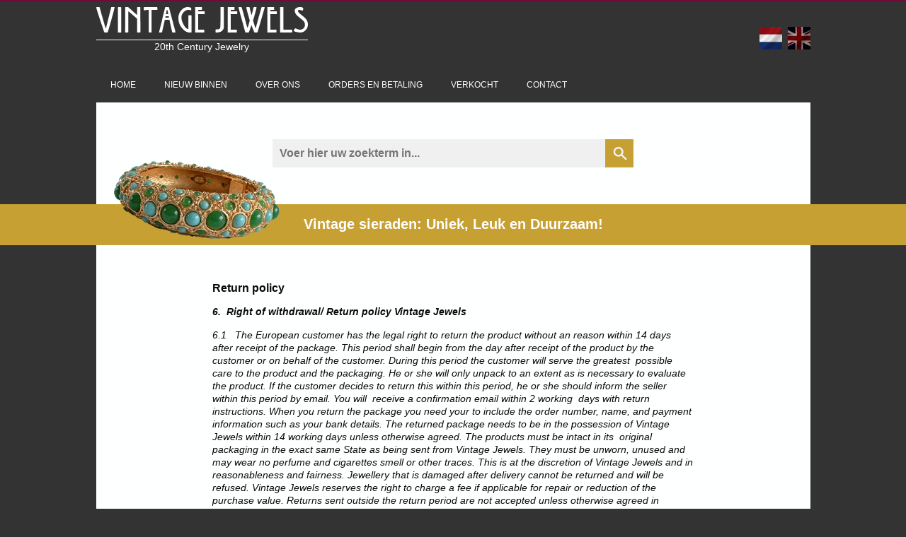

--- FILE ---
content_type: text/html; charset=UTF-8
request_url: https://vintage-jewels.nl/Returns?articletitle=Returns
body_size: 22124
content:
<!DOCTYPE html PUBLIC "-//W3C//DTD XHTML 1.0 Transitional//EN" "http://www.w3.org/TR/xhtml1/DTD/xhtml1-transitional.dtd">
<html xmlns="http://www.w3.org/1999/xhtml">
<head>
<meta http-equiv="Content-Type" content="text/html; charset=iso-8859-1" />
<meta name="viewport" content="width=device-width, initial-scale=1.0">
<title>Returns | Vintage Jewels</title>
<meta description="Return policy">
<link href="css/style.css?a=4413" rel="stylesheet" type="text/css" />
<script type="text/javascript" src="js/jquery.min.js"></script>
<script type="text/javascript">
	jQuery(document).ready(function() {
		jQuery('.toggle').click(function() {
			if (jQuery('.responsivemenu').is(":hidden"))
				{
					jQuery('.responsivemenu').slideDown("fast");
				} else {
					jQuery('.responsivemenu').slideUp("fast");
				}
			return false;
		});
	});
</script>
<link rel="stylesheet" href="js/awesomplete/awesomplete.css" />
<script src="js/awesomplete/awesomplete.js"></script>
<script src="js/awesomplete/index.js"></script></head>
<body>
<div class="headerarea">
	<div class="header">
		<div class="headertop">
			<div class="headertopleft">
				<div class="logo"><a href="/"><img src="images/logo.png" alt="Vintage Jewels" /></a></div>
				<div class="slogan"><p>20th Century Jewelry</p></div>
			</div>
			<div class="headertopright">
				<div class="countryflag">
					<a href="/Home?lang=nl"><img src="images/flag-nl-on.jpg" alt="nl" /></a>
					<a href="/Home?lang=en"><img src="images/flag-en.jpg" alt="en" /></a>
				</div>
			</div>
		</div>
		<div class="navigation">
			<ul>
				<li>	<a href="/" >Home</a></li><li>	<a href="/Nieuw-binnen" >Nieuw binnen</a></li><li>	<a href="/Over-ons" >Over ons</a></li><li>	<a href="/Orders-en-betaling" >Orders en betaling</a></li><li>	<a href="/Home&category=29" >Verkocht</a></li><li>	<a href="/Contact" >Contact</a></li>				&nbsp;			</ul>
		</div>
	</div>
</div>
<div class="responsiveheader">
	<div class="responsiveheadertop">
		<div class="responsiveheadertopleft">
			<div class="responsivelogo"><a href="/"><img src="images/logo.png" alt="Vintage Jewels" /></a></div>
		</div>
		<div class="responsiveheadertopright">
			<div class="menuicon">
				<span><a class="toggle">Menu</a></span>
			</div>
		</div>
	</div>
	<div class="responsivemenu" style="display:none;">
		<div class="resflag">
			<div class="resflaginfo">
				<div class="resflaginfo">
					<div class="english"><a href="/Home?lang=en" style="background:url(../images/small-flag-en.jpg) no-repeat 0 2px;">English</a></div>
					<div class="nederlands"><a href="/Home?lang=nl" style="background:url(../images/small-flag-nl-on.jpg) no-repeat 0 3px;">Nederlands</a></div>
				</div>
			</div>
		</div>
		<ul>
			<li>	<a href="/" >Home</a></li><li>	<a href="/Nieuw-binnen" >Nieuw binnen</a></li><li>	<a href="/Over-ons" >Over ons</a></li><li>	<a href="/Orders-en-betaling" >Orders en betaling</a></li><li>	<a href="/Home&category=29" >Verkocht</a></li><li>	<a href="/Contact" >Contact</a></li>			&nbsp;		</ul>
	</div>
</div>
<div class="outer">
	<div class="wrap">
		<div class="searchbox">
			<form action="/Home" method="POST">
			<input name="search" autofocus class="awesomplete" style="float:left;background-color:#f0f0f0;" data-list="Ermani Bulatti designer collier,Horizontale Broche omvormer goudkleurig,Horizontale Broche omvormer zilverkleur,Vintage Vogue demi parure,Kalevala Koru collier,Hannu Ikonen Finland verstelbare vintage bronzen designer ring (3).,Modernist zilveren jaren 70 armband met rhodochrosiet,Hannu Ikonen Finland vintage bronzen designer schakelarmband.,Kalevala Koru Finland vintage bronzen designer collier, Kuutar of Moon Goddess.,Spectaculaire Jorgen Jensen Denemarken modernistische lichtblauwe designer parure.,Vintage Taxco Mexico 925 zilveren modernistische halsspang met zirkonia.,Zeer fraaie Jorgen Jensen Denemarken modernistische 60er jaren licht groene parure.,Vintage Hannu Ikonen Finland bronzen broche,Hannu Ikonen Finland vintage bronzen designer armband.,Zilveren Finse Sten & (Karl) Laine, Finnfeelings armband,Vintage Originele Yves Saint Laurent designer armband,Teka (Theodor Klotz) Pforzheim Duitsland Vintage Amerik vergulde sieraden set, 70 er jaren.,Vintage Christian Dior 1967 broche,Vintage Christian Dior Haute Couture grote schakel collier uit de 80er jaren.,Lapponia 925 zilveren collier uit Finland (1981),Jakob Bengel Duitsland Art Deco Machine Age designer collier, 20er - 40er jaren.,Grote Modernistische sterling zilveren ring met een zeer aparte grote ringkop.,Vintage goudkleurige mesh demi parure,Nina Ricci grote vintage vergulde roos broche. ,Originele vintage Christian Dior Burgundy red designer armband,Alton Zweden 925 zilveren modernistisch designer collier gemaakt in 1976.,Vintage Christian Dior designer collier,Grote vintage Navajo Indianen (Amerika) sterling zilveren ring met koraal en turquoise.,Antieke Chinese export vermeil zilveren ezel broche met emaille en Turkoois, 30er jaren.,Vintage goudkleurig costume collier met blauw/groene glasstenen,Hannu Ikonen Finland verstelbare vintage bronzen designer ring.,Zilveren Art Deco Fischland hanger,Eisenberg Amerika vintage designer collier uit de 60er jaren.,Verzending binnen Nederland,Verzending binnen Europa,Alexis Bittar (Amerika) grote high end haute couture dangle oorbellen.,Verzending buiten Europa,Ermani Bulatti designer armband,Ermani Bulatti designer collier zilverkleurig,Ward Brothers Schotse Edenburgh sterling zilveren geluks pootje als broche uit 1937.,Modernistisch 925 zilveren spang collier met hanger van Franz Scheurle, Duitsland (het huidige QUINN) uit de 60er/70er jaren.,Finse zilveren Kultaseppa Salovaara Ky armband,Zoe Coste (Frankrijk) grote vintage barokke clip oorbellen.,David Andersen (Noorwegen) vintage 925 zilveren spang met spinnenweb hanger (uit de Troll serie),SA.DU.SA. di Duchi Brunetto (Arezzo) brede Italiaanse vintage 925 zilveren Barokke armband.,Vintage Noors collier van Rolf Buodd ,Zeldzamer vintage Hannu Ikonen bronzen demi parure,Vintage 925 zilveren hang oorbellen met malachiet.,Vintage goudkleurige costume oorclips,Jakob Bengel Duitsland Art Deco Machine Age vintage designer collier, 20er - 40er jaren.,Vintage Ermani Bulatti demi parure.,Grote, aparte modernistische 925 zilveren ring.,Vintage collier gemerkt Kramer ,Teka (Theodor Klotz) Germany 60er/70er jaren Modernistische zilveren armband ,Vintage goudkleurig 60er jaren costume designer collier met imitatie pareltjes en strass.,Grote Brevete Jerval Franse Designer Couture clip oorbellen, 80er jaren.,Zeldzaam Aarre & Krogh Eftf Modernistisch zilveren spang ,Noors zilveren ring van David Andersen,Jorgen Jensen Denemarken vintage modernistisch collier (hanger met spang), nummer 220 C.,Ermani Bulatti vintage bronskleurige designer broche met bijpassende clip oorbellen, 80er jaren.,Bengt Hallberg Zweeds zilveren ring.,Georg Kramer (Fischland, Duitsland) modernistisch 835 zilveren ring. ,Georg Kramer (Fischland Jewelry Duitsland) modernistische 835 zilveren ring met Turquoise,Georg Kramer (Fischland, Duitsland) modernistisch 835 zilveren ring met tijgeroog.,Vintage West Germany designer collier met oorbellen, 50er jaren.,Vintage goudkleurige demi parure met groen gemarmerde stenen, 60er jaren.,Vintage goudkleurig  Mesh met Aurora Borealis designer collier, 50er - 60er jaren.,Jugendstil antieke 800 zilveren armband met zwart gestreept Agaat.,Zilveren Modernistische ring van Bengt Hallberg 1969,Vintage Modernistisch 925 (sterling) zilveren designer collier met Rhodochrosiet,Handgemaakt modernistisch sterling zilveren collier met mosagaat, studio piece.,Bartolini Bartolozzi brede Italiaanse Renaissance revival / barokke sterling zilveren designer armband,Vintage Nettie Rosenstein designer broche ,Vintage Nettie Rosenstein designer broche ,Jean Patou Paris Frankrijk vintage goudkleurige designer clip oorbellen, 80er jaren.,Grote vintage Kroon Trifari brushed goudkleurige blad broche, 50er - 60er jaren.,KJL Kenneth J. Lane zeehond broche met verwisselbare bal.,Vintage Van Dell gold filled demi parure in originele doos,Franz Scheurle Duitsland (Quinn), modernistische 925 zilveren armband, 60er - 70er jaren.,Zoe Coste (Frankrijk) grote vintage haute couture clip oorbellen.,Renoir (Matisse) art deco Snowball collier met oorbellen, 50er jaren. ,Andreas Daub (Pforzheim Duitsland) Vintage Modernist 925 zilveren armband.,Zeldzame RELO zilveren designer armband met Rhodochrsiet rondellen uit de 60er jaren.,Vintage Avon brede goudkleurig metalen armband met creme middenstuk.,Brede vintage goudkleurig metalen armband  met rode en groene glas cabochons.,Vintage Edouard Rambaud Paris designer hanger/broche, 80er jaren.,Vintage Amerik plated modernistische armband uit de 60er jaren.,Oud / Vintage Teka (Theodor Klotz) zilveren collier, armband, ring, broche en oorbellen afgewerkt met roosjes.,Art Deco Vintage sterling zilveren Am Lee set in zijn originele doos.,Oud / Vintage Teka (Theodor Klotz) zilveren collier en oorbellen afgewerkt met roosjes.,Spectaculaire vintage zilverkleurig Ermani Bulatti designer broche met libelle. ,Vintage Coro groene moonglow sieraden set uit de 60er jaren.,Guy Vidal Canada Modernist Organische Design collier uit de 60er/70er jaren.,Verticale Broche Omvormer goudkleurig,Verticale Broche Omvormer zilverkleurig,Vintage Kroon Trifari collier met bijbehorende clip oorbellen,835 Zilveren Art Deco modernistisch hanger met zilveren ketting en Carneool.,Vintage goudkleurig Coro collier met heldere en blauwe pave rhinestones.,Niels Erik From (N.E.From) Denmark zilveren armband met rond geslepen barnsteen uit de 60er/70er jaren.,Hans Hansen Denemarken sterling zilveren 113 boomerang broche.,Indrukwekkende vintage ORA Art Deco broche met heldere Crystal Rhinestones,Zilveren collier met hanger van Karl Laine (Finfeelings, Finland),Finnfeelings 925 zilveren collier uit 1988,Vintage Christian Dior Haute Couture gold plated designer collier met groen emaille.,Finse Karl Laine zilveren oorstekers.,Finse Karl Laine 925 zilveren hangende oorstekers.,Jorma Laine Finland Vintage Modernistische bronzen designer armband (2).,Vintage Art Deco ORA armband met blauwe rhinestones,Vintage Art Deco ORA rhodium plated collier,Gunthner, Bijou Jeunesse, Pforzheim Duitsland, vintage modernistische 925 zilveren collier uit de 60er/70er jaren.,Vintage Art Deco ORA oorbellen met heldere Crystal Rhinestones,Kalevala Koru Oy Finland vintage 925 zilveren Voyri armband. ,Vintage Hannu Ikonen Finland bronzen parure,Ermani Bulattie vintage designer clip oorbellen,  80er jaren.,Bijzondere Chinese export vermeil zilveren ring uit het begin van de 20e eeuw.,Vintage Vermeil 925 zilveren oorbellen met turquoise,Vintage Hannu Ikonen Finland bronzen oorbellen met zilveren stekers.,Hannu Ikonen Finland vintage bronzen hang oorbellen met zilveren stekers.,Vintage goudkleurige kersrode Costume set ,Vintage goudkleurige Nina Ricci designer clip oorbellen,Original Vintage Yves Saint Laurent YSL armband Haute Couture , Vintage Original Yves Saint Laurent YSL Couture Haarclip,Originele Vintage Yves Saint Laurent YSL designer armband.,Franz Scheurle Duitsland vintage Amerikaans double designer hals spang collier, 70er jaren.,Vintage Art Deco Sterling zilveren Am Lee set in zijn originele doos.,Christian Dior designer schelp demi parure,Christian Dior grote vintage schelp clip oorbellen ontwerp Robert Goossens, 80er jaren.,Vintage Christian Dior designer collier,TEKA (Theodor Klotz) Duitsland 925 zilveren 60er jaren  Modernistische armband. ,Kalevala Koru Oy Finland vintage 925 zilveren Iku-Turso armband.,Vintage Hannu Ikonen Finland Modernist bronzen armband met het rendiermos of bekertjesmos motief.,Jacob Hull modernistische Deense designer armband uit de 60er/70er jaren.,Jacob Hull Deense Vintage Modernist designer Zon figuur broche.  ,Vintage originele Yves Saint Laurent (YSL) blauwe clip oorbellen. ,Lang vintage Egyptische revival goudkleurig metalen collier, 60er - 70er jaren.,Yves Saint Laurent YSL originele vintage designer collier met oorbellen, 80er jaren.,Castlecliff New York, Amerika, vintage costume designer collier en oorbellen, 60er jaren.,Vintage Christian Dior Haute Couture designer armband,Coro (Amerika) grote vintage costume broche uit de 50er of 60er jaren.,Vintage Hannu Ikonen Modernist bronzen armband.,Coro Amerika vintage gold plated designer collier met heldere turquoise kleurige rhinestones, 60er jaren.,Vintage 925 zilveren hangoorbellen met markasietjes en een druppelvormige parel.,Matti Hyvarinen (Sirokoru Oy) Finland 925 zilveren modernistische designer ring.,Zeer grote vintage Poolse 800 zilveren ring met Baltisch barnsteen, Warschau 60er jaren.,Vintage Modernist Mexico sterling zilveren schroefoorbellen.,Vintage modernistisch bronzen collier met grote roos hanger uit Finland.,Jorma Laine Finland Turun Hopea Space Age verstelbare designer ring uit de zeventiger jaren. ,Hannu Ikonen Vintage Modernist bronzen collier met bijpassende armband,Hagit Gorali Israel robuuste modernistische designer ring met parel.,Vintage Hannu Ikonen Finland modernistische designer set oorbellen met collier, 70er jaren.,Hannu Ikonen Finland vintage designer 925 zilveren hanger, rendier mos motief. HI40,Vintage sterling zilveren dooknocker gaatjes oorbellen.,Jorma Laine Finland Vintage Modernist bronzen designer oorbellen.,Grote mooie kwaliteit 925 zilveren oorbellen met echt gouden stekers.,Thomas Sabo designer zilveren bicolor onyx clip oorbellen met originele verpakking.,Kordes & Lichtenfels (K&L) vintage 835 zilveren collier uit de 60er/70er jaren.,Grote Ermani Bulatti designer Art Deco Broche.,Teka (Theodor Klotz, Duitsland) 925 zilveren designer ring uit de 60er/70er jaren.,Mary McFadden Etruskisch Barokke parel collier voor Franklin Mint. ,Kalevala Koru Oy Finland vintage 925 zilveren collier met hanger Raisala, 1970s., (armband, collier en clip oorbellen),Fraaie vintage 925 zilveren modernistische ring met Labradoriet.,Vintage Schotse sterling zilveren armband met natuurlijke halfedelstenen, Edinburgh 1961,Robert Larin (Canada) modernist designer armband van tin uit de seventiger jaren.,Lange Ermani Bulatti designer clip oorbellen. ,Monet vintage goudkleurig verstelbaar designer collier met blauw emaille.,Vintage Christian Dior Germany zilverkleurig designer collier met meerkleurige Rhinestones.,Antieke Chinese 925 zilveren spang armband met drakenhoofden.,Jorma Laine Finland Vintage Modernist bronzen designer armband.,Grosse Germany vintage gold plated designer broche uit 1958.,Ermani Bulatti goudkleurige designer broche met twee grote facet geslepen glasstenen.,Goudkleurig Vintage Christian Dior Germany designer collier met amber gekleurde facet geslepen glasstenen.,Niels Erik From (N.E.FROM) Denmark modernistisch sterling zilveren designer broche.,Original by Robert Camee choker / collier uit de zestiger jaren.,Niels Erik From (N.E.From) Denmark zilveren armband met rond geslepen Amethist uit de 60er/70er jaren.,Perli Duitsland 800 jugendstil / modernistisch zilveren designer armband.,Niels Erik From(N.E.FROM) Denmark modernistisch zilveren designer broche met rondgeslepen Amethist.,Zeldzame vintage Christian Dior 1970 grote designer clip oorbellen met drie kleuren cabochons.,Harrie (Harry) Lenferink vintage modernistische bronzen verstelbare ring met bijpassende clip oorbellen.,Vintage Avon paisley sieraden set met blauw, groen, geel en oranje emaille.,Erik Granit Helsinki Finland modernistische 935 zilveren ring uit 1968.,Oude Jugendstil / Art Nouveau 925S zilveren armband uit Denemarken.,Zeldzaam modernistische zilveren Lapponia collier met barnsteen van de ontwerper Poul Havgaard.,Vintage Trifari collier met oorclips van goudkleurig metaal met cremekleurig emaille.,Dolce Vita (Paris) vintage modernistische sieraden set.,Pentti Sarpaneva Finland vintage bronzen designer armband met ruwe rozenkwarts, 60er - 70er jaren.,Jacob Hull Denemarken (Denmark) Modernist Designer collier uit de 60er/70er jaren.,Hannu Ikonen Finland vintage designer bronzen broche, 70er jaren.,Guy Vidal Canada Modernist Organische Design collier uit de 60er/70er jaren.,Guy Vidal Canada modernistische organisch gevormde designer armband uit eind 60er begin 70er jaren.,Originele Yves Saint Laurent YSL vintage ronde designer clip oorbellen uit de 1968 Safari collectie in originele doos.,Vintage Navajo Amerika Circle J.W. sterling zilveren oorbellen.,Vintage 925 zilveren oorbellen met Onyx en Markasiten,Hermann Siersbol Denemarken 925 vintage zilveren modernistische designer broche, 60er -70er jaren.,Hermann Siersbol Denemarken Vintage sterling zilveren clip oorbellen.,Hermann Siersbol Denmark vintage modernistisch 925 zilveren set (armband + collier), 70er jaren.,David Andersen Noorwegen vintage 925 zilveren armband uit de Saga serie, 60er jaren.,Niels Erik From (N.E.FROM) Denmark modernistisch zilveren designer broche met chrysopraas.,Eigil Jensen voor Anton Michelsen Denmark sterling zilveren modernist designer broche kleur mintgroen/licht blauw uit de 50er jaren.,Japanse Satsuma antieke Shimazu porseleinen zilveren hanger uit de Meiji-periode (1868-1912).,TEKA (Theodor Klotz) Phorzheim Duitsland modernistiche zilveren designer hanger met bloedkoraal uit de 60er jaren.,Alton Zweden zilveren Modernistische designer armband ontworpen door Karl-Erik Palmberg gemaakt in 1971.,Originele Yvest Saint Laurent rechthoekige vintage designer clip oorbellen uit de Safari Collectie van 1968 in de originele doos.,Marena Handarbeit W.Germany vintage art deco geinspireerde broche/hanger met ketting met prachtige blauwgetinte Murano glas cabochons.,Hannu Ikonen Finland vintage bronzen designer spang armband.,Vintage Hannu Ikonen Finland bronzen modernistisch collier met rendiermos crucifix hanger.,Zeer grote Marena Handarbeit W.Germany vintage art deco geinspireerde broche/hanger met prachtig gevormd parelmoer, echte pareltjes en o.a. aurore borealis rhinestones.,Zeer grote vintage Ermani Bulatti designer broche.,Grote Mexicaanse modernistische 925 zilveren designer broche.,Oude vintage 925 zilveren schakelarmband met markasieten en Lapis Lazuli.,Zeldzame vintage Art Deco design Ermani Bulatti armband.,Spectaculaire vintage Ermani Bulatti zilverkleurige libelle clip oorbellen, 80er jaren.,Niels Erik From (N.E.FROM) Denmark modernistisch zilveren designer ring met een rondgeslepen Ametist.,Hannu Ikonen Finland verstelbare vintage bronzen designer ring (2).,Matisse emaille modernistische demi parure uit de 50er jaren,Super KJL (Kenneth J. Lane) Olifant klem armband met originele pouch.,Vintage Coro designer klem armband uit de 50er/60er jaren.,Oude/Antieke 835 zilveren Duits jugendstil collier met Turquoise.,Friedrich Speidel (Pforzheim, Duitsland) vintage modernistische grote schakel armband uit de 70er jaren.,Matti Hyvarinen Finland 925 zilveren modernistische designer broche.,Lysgards Design (Denmark) vintage modernistische tinnen hanger uit de 60er/70er jaren.,Lysgards Designs (Denmark) vintage modernistisch collier uit de 60er/70er jaren.,Teka Theodor Klotz Pforzheim Duitsland modernistisch 925 zilveren designer hanger.,Karl Laine Finland Finnfeelings Modernistische 925 zilveren designer broche met bergkristal.,Hannu Ikonen Finland bronzen modernistisch rendier mos collier met grote hanger uit de begin 70er jaren.,Jean-Claude Darveau Canada vintage modernistische designer armband uit de 70er jaren.,Jean-Claude Darveau Canada, grote vintage modernistische clip oorbellen uit de 60er jaren.,Schotse Glasgow sterling zilveren distel broche gesigneerd WBS (Ward Brothers) uit 1941.,Vintage 925 zilveren roos broche van de Duitse designer Theodor Klotz (Teka).,Valo-Koru Oy vintage 925 zilveren hanger met bergkristal en zilveren ketting.,Vintage Christian Dior drie rijig designer collier met roze en donkere (iriserende) glas kralen.,Vintage Hannu Ikonen Finland bronzen modernistisch collier uit de begin 70er jaren.,Hermann Siersbol Denemarken vintage modernistische 925 zilveren broche met barnsteen.,Zeldzaam vintage Coro collier met groen emaille uit de 50er/60er jaren.,Chique vintage goudkleurig mesh metalen costume sieraden set uit de 50er jaren.,Lapponia Finland 925 zilveren Arcturus designer collier van Zoltan Popovits.,Vintage Curtis Creations (Curtman) 12K gold filled schroefoorbellen met een rookglazen Rhinestone.,Vintage Kordes & Lichtenfles Pforzheim Duitsland modernistische 835 zilveren clip oorbellen.,Vintage zilveren Teka (Theodor Klotz) Pforzheim Duitsland modernistische designer broche uit de 60er jaren.,Vintage Vermeil 835 zilveren Kordes & Lichtenfels (K&L) Duitsland broche uit de 60er jaren.,Ermani Bulatti vintage Art Deco geinspireerd collier met clip oorbellen, 80er jaren.,Kordes & Lichtenfels (K&L) vintage Amerik gold plated collier uit de 60er jaren.,Uitbundig zomers vintage Lucite blaadjes collier uit de 60er of 70er jaren.,Oude vintage 925 zilveren Taxco, Mexicaanse ring ,Made in England vintage clip oorbellen met honingbruine en blauwe facet geslepen glasstenen.,Jorma Laine Finland vintage modernistische bronzen hanger met ketting.,Vintage Sarah Coventry 7 rijig zwart facet geslepen glaskralen collier met Japanned sluiting.,Vintage Miriam Haskell schroef oorbellen met kunstige zwart/wit kralen. ,Karl Laine Finland Finnfeelings verstelbare modernistische 925 zilveren designer ring met berkristal.,Karl Laine Finland Finnfeelings 925 zilveren modernistische designer spang armband met bergkristal uit 1978.,Karl Laine Finland Finnfeelings 925 zilveren modernistische designer spang armband met bergkristal uit 1980.,Teka (Theodor Klotz) Pforzheim Duitsland Vintage 925 zilveren sieraden set.,Grote 925 zilveren modernistische designer oorbellen (KAP) uit Denemarken.,Oude Mexico massief sterling zilveren modernistische sieraden set.,Luigi Briglia (Italie) zeer unieke vintage sieraden set uit de 70er-80er jaren.,Vintage Ermani Bulatti zilverkleurige designer broche in de vorm van een hoed.,Vintage Christian Dior designer clip oorbellen brushed goud met zwarte glas cabochons.,Vintage 925 zilveren schroef oorbellen met zwarte luciet en gefacetteerd glas.,Vintage Monet oorbellen/oorstekers met een ivoorkleurige Lucite cabochon.,Oude Peruaanse 900 zilveren armband met lama's.,Fischland Duitse 835 zilveren oorbellen met Barnsteen cabochons.,Navajo vintage sterling zilveren designer spang armband met turquoise.,Fischland Duitsland Georg Kramer 835 zilveren Art Deco modernistische armband met Barnsteen.,Hermann Siersbol Denemarken sterling zilveren vintage designer broche, 60er -70er jaren.,Modernistische 925 zilveren ring met barnsteen uit de 60er jaren.,Niels Erik From (N.E.From) Denmark 925 zilveren armband met rond geslepen barnsteen cabochons uit de 60er jaren.,Garne (Amerika) drie rijig Costume collier met goudkleurige en ivoorkleurige imitatie parels uit de 50er/60er jaren.,Bijzondere vintage (West) Germany filigrain broche - hanger, 50er jaren.,Zeldzame RELO 925 zilveren modernistisch collier uit de 60er jaren. ,Oude Karl Laine Finland 800 zilveren langwerpige  broche met bergkristal.,Karl Laine Finland (Finnfeelings) verstelbare 925 zilveren ring met bergkristal uit 1978.,Karl Laine Finland (Finnfeelings) verstelbare 925 zilveren ring in originele houten doos uit 1982.,Andreas Daub, Pforzheim Duitsland, vintage lichtgewicht 835 zilveren grote schakelarmband uit de 70er jaren.,Ermani Bulatti vintage designer collier met clip oorbellen, 80er jaren.,Franz Scheurle (Quinn) Duitsland, 925 (sterling) zilveren modernistische designer hanger met ketting.,Niels Erik From Denmark designer 925 zilveren ring met een roze/zalmkleurige steen uit de 60er jaren.,Jorma Laine Vintage Modernist bronzen hanger met ketting gemaakt voor Turun Hopea Finland in de 70er jaren. ,Vintage Miracle, Schots/Keltische designer broche. ,Perli (Schwabische Gmund Duitsland) 925 Modernistisch zilveren collier uit de 60er jaren.,Vintage Sarah Coventry Amerika collier met Aurore Borealis glas kristallenuit de 70er jaren.,Givenchy (Paris) Organza Parfum designer broche.,Vintage Kollmar & Jourdan (Pforzheim Duitsland) modernistische double broche.,Kordes & Lichtenfels (K&L, Pforzheim Duitsland) Vintage Modernistisch Amerik gold plated collier. ,925 Zilveren vintage armband met verschillende kleuren barnsteen.,Vintage Kordes & Lichtenfels Modernistische Amerik gold plated clip oorbellen.,Antiek aan twee kanten draagbaar collier met faux pareltjes en emaille hangertjes.,Vintage Pierre Bex stijl emaille Art Deco Geometrische broche uit de 70er jaren.,Louis Feraud French Haute Couture designer oorbellen.,Vintage Ermani Bulatti zilverkleurig metalen designer collier.,Hannu Ikonen Finland vintage bronzen designer clip oorbellen.,Grote Vintage Ermani Bulatti designer broche.,Vintage 835 zilveren clip oorbellen met pareltje en markasieten.,Teka Theodor Klotz Duitsland vintage 925 zilveren collier uit de 60er jaren.,Hans Hansen Denemarken 925 zilveren Modernistische oorbellen modelnummer 429.,Christian Neusser (CNP) Pforzheim Duitsland zwaar modernistische collier met tijgeroog uit de 60er jaren. ,Michaela Frey (Team) uit Wenen. Prachtige sieraden set, armband plus collier met 24 K goude accenten uit de Greco-Roman collectie in originele doos.,Langani (Anni Schaad, Duitsland) vintage designer collier met hanger, 80er jaren.,Zeldzaam Jacob Jensen Denemarken modernistisch 925 zilveren designer collier in zijn originele doos.,Jorgen Jensen Denemarken modernistische 60er jaren collier/hanger, nummer 57.,Niels Erik From Denemarken modernistische 925 zilveren designer ring uit de 60er/70er jaren.,Zeer oude vintage Chinees 18k goud vermeil zilveren parfum vis hanger. ,Vintage Hermann Siersbol Denemarken modernistische 925 zilveren broche.,Vintage Egyptisch 800 zilveren ring met een scarabee en hyrogliefen.,Antiek Jugendstil 835/925 zilveren collier met granaat, parelmoer en echte pareltjes.,Vintage Pierre Bex stijl emaille Art Deco Geometrische clip oorbellen uit de 70er jaren.,Oud / Vintage Teka (Theodor Klotz) 925 zilveren collier met roosjes.,Antieke Nederlands Jugendstil 925 zilveren armband met florale motieven.,Erik Dennung (Denemarken) AD-Design grote verstelbare verzilverde ring met een natuurlijke gepolijste steen uit de 70er jaren.,Schots sterling zilveren bar broche of kilt pin met agaat, Birmingham, W. Johnson & Sons,  1914,Vintage Grosse Germany haute couture clip oorbellen (maker van Dior juwelen), 80er jaren.,Vintage Avon Afrikaanse masker sieraden set.,Antieke Jugendstil 835 zilveren broche gemerkt PE.,Vintage Langani (Duitsland) designer broche.,Modernistische 835 zilveren ring met een zeer aparte grote ringkop.,Vintage Ermani Bulatti collier met een grote luciet ring.,Karl Laine Finnfeelings Finland vintage bronzen spinnenweb design sieraden set, 70er jaren.,Finnfeelings / Karl Laine 925 zilveren modernistisch collier uit Finland,Chique vintage Corocraft brushed goudkleurig metalen broche, 60er jaren.,Grote vintage Ermani Bulatti bronskleurige designer broche.,Antieke Theodor Fahrner 925 zilveren broche in de vorm van een bloem.,Vintage RISIS Singapore sieraden set van echte in 22 K goud gedoopte Orchidee in originele doos.,Oud / vintage Vicenza Italië verguld 835 zilveren collier met echte pareltjes.,Camrose & Kross Jacqueline Kennedy clip oorbellen in nieuwstaat met originele doos en certificaat.,Camrose & Kross JBK Jacqueline Bouvier Kennedy bamboo openklapbare spang armband in nieuwstaat met originele doos en certificaat.,Art Deco sterling zilveren Engel Brothers (Amerika) sieraden set uit de vijftiger jaren.,Alice Caviness vintage designer collier met groen, wit en zwart gestreepte glaskralen, 60er jaren.,Grote antieke vermeil zilveren broche/hanger met extreem mooi uitgesneden camee.,Givenchy Paris New York vintage verguld choker collier, 1970s. ,Vintage Monet goudkleurig verstelbaar designer collier met creme emaille.,Avon vintage wit emaille broche/hanger met ketting, 1972.,Prachtige vintage Hermes Paris brede emaille designer armband.,Vintage Egyptisch zilveren modernistische spang armband.,Taxco (Mexico) sterling zilveren bollo collier gemaakt door Patino.,Monet vintage chunky gegolfde designer schakel armband, 80er jaren.,Aarre & Krogh Denemarken Vintage sterling zilveren designer broche.,Spectaculaire Vintage Ermani Bulatti libelle oorbellen,Vintage Trifari cripoix haute couture clip oorbellen. ,Franz Scheurle Duitsland (Quinn), modernistisch 800 zilveren broche.,Vintage Bengt Hallberg (Zweden) 925 zilveren hanger met bergkristal.,Alton Zweden 925 zilveren Modernistische designer armband ontworpen door Karl-Erik Palmberg gemaakt in 1973.,SGS Svenskt Guldsmide AB Stockholm Zweden vintage 925 modernistische armband, 60er - 70er jaren.,Finse Karl Laine 925 zilveren oorstekers met spectroliet.,Karl Laine Finland Finnfeelings verstelbare modernistische 925 zilveren designer ring met berkristal.,Grote Karl Laine Finland Finnfeelings verstelbare modernistische 925 zilveren designer ring met berkristal, 1974.,Vintage David Grau designer broche,Pentti Sarpaneva Finland, prachtige vintage gesp aan een leren riem.,Perli (Duitsland) modernistisch 835 zilveren armband uit de 60er jaren.,Vintage modernistische 835 zilveren ring met groene rondel (mogelijk jade).,Thelma Deutch vintage geleerde chinese Mandarijn broche, 80er jaren.,Oude Nederlands 835 zilveren ring met donkerrood bloedkoraal.,Vintage opengewerkt 835 zilveren ring met bloedkoraal.,Jacob Hull Denemarken (Denmark) Modernist Designer ring uit de 60er/70er jaren.,Vintage Hannu Ikonen Finland Modernist bronzen armband met het rendiermos of bekertjesmos motief.,Turm Guld & Sølv modernistische bronzen urnes stijl Viking broche uit de 70er jaren.,Vintage Floralia collier gemaakt door Rodi & Wienerberger (Pforzheim, Germany).,Art Deco Tsjechoslowaaks Boheems collier met insecten en facet geslepen glas.,Spectaculaire vintage bronskleurige Ermani Bulatti designer broche met libelle. ,Vintage Panetta vlinder designer broche.,Antieke Theodor Fahrner verguld 925 zilveren designer collier.,Vintage Christian Neusser Pforzheim Duidsland 925 zilveren armband met rhodochrosiet uit de 70er jaren.,Spectaculaire modernistische ring en armband van de Deense Designer Erik Dennung.,Prachtige vintage modernistische sieraden set, goudkleurig collier met clip oorbellen, 80er jaren.,Zeer fraaie vintage goudkleurige sieraden set met bloemen, 50er - 60er jaren.,Erik Dennung Denemarken spectaculaire modernistisch spang collier, 70er jaren.,HOPE Denmark handgemaakte modernistische / brutalistische hanger met ketting uit de 60er jaren.,Ward Brothers (Glasgow, Schotland) sterling zilveren broche of kilt pin met agaten en citrienkleurige steen uit 1951.,Schotse Robert Allison sterling zilveren kilt pin of broche met zwaard en leeuw, Glasgow 1950.,Zeldzame vintage RELO 925 zilveren designer broche, 60er jaren.,Niels Erik From (N.E.From) Denmark zilveren armband met rond geslepen Tijgeroog cabochons uit de 60er/70er jaren.,Robuuste vintage Jorgen Jensen Denemarken modernistische designer spang armband uit de 60er jare,.,Vintage Christian Dior Haute Couture gold plated designer collier met groen emaille orchidee bloem.,Loris Azzaro (Parijs) vintage hart designer broche, 90er jaren.,Kenneth J. Lane (KJL) vintage Tribal Aztec African Warrior hanger/broche met ketting, 70er jaren.,Erik Dennung (Denemarken) AD-Design grote verzilverde hanger met ketting met een natuurlijke gepolijste steen uit de 70er jaren.,Matti Hyvarinen Finland 925 zilveren modernistische designer armband uit 1978,Vintage Hannu Ikonen (Finland) verstelbare 925 zilveren modernistische ring voor Valo-Koru Oy gedateerd 1977.,Nina Ricci vintage goud met zilverkleurige designer clip oorbellen.,835 Nederlands zilveren armband en ring van de zilversmid E.J. Brinkert uit 1975 (Schoobhoven).,Vintage Christian Dior designer collier met rood, zwart en goud.,Art Deco rhodium plated Bogoff (Amerika) designer collier, 40er - 50er jaren.,Fantastische vintage sieraden set uit de 50er of 60er jaren.,Oud / Vintage Teka (Theodor Klotz) 925 zilverenarmband afgewerkt met roosjes.,Oud / Vintage Teka (Theodor Klotz) 925 zilveren collier met clip oorbellen afgewerkt met roosjes.,Vintage Goebel bolo ketting met bijbehorende oorstekers.,Teka (Theodor Klotz, Duitsland) oude vintage 925 zilveren verstelbare designer ring met een roos.,Grote vintage sterling zilveren broche van een duiven paar.,Ermani Bulatti bronskleurige designer broche met facet geslepen glasstenen.,Vintage 925 zilveren schroef oorbellen met pareltje en markasieten.,Vintage 925 zilveren oorstekers met strass.,Zware oude 925 zilveren ring met jugendstil rozenmotief.,Oude Nederlands 835 zilveren oorstekers met jugendstil floraal motief.,Nol Coopmans zware modernistische 835 zilveren armband uit 1975.,Unn Tangerud voor David Andersen (Noorwegen) vintage modernistische bronzen broche.,Hannu Ikonen grote vintage bronzen rendiermos gesp aan een leren riem, 70er jaren.,Harrie (Harry) Lenferink, vintage modernistische bronzen spang armband.,Modernist 925 zilveren ring met drie parels 60er/70er jaren.,Perli Duitsland 835 zilveren Art Deco spang armband met hamerslag decor.,Niels Erik From (NEFROM) Denmark 925 zilveren spang armband met een ovaal geslepen Rhodochrosiet, 60er/70er jaren.,Lapponia Finland General Motors bronzen Flame serie designer collier ontworpen door Bjorn Weckstrom, 70er jaren.,Harrie Lenferink bronzen modernistische - brutalistische designer collier / ketting.,Vintage Hannu Ikonen Finland modernist 925 zilveren ring met het rendiermos motief.,Vintage brutalistische Noorse modernistische tinnen ring uit de 60er/70er jaren.,Robuuste vintage Noorse modernistische tinnen ring (nr. 2).,Oude massieve modernistische 835 zilveren designer koningsketting met langwerpige staven.,Vintage Christian Dior designer broche gedateerd 1964.,Vintage Christian Dior 1971 Saturnus Space designer broche.,TEKA (Theodor Klotz) Duitsland 925 zilveren modernistische armband met grote facet geslepen bergkristal. ,Niels Erik From (N.E.FROM) Denmark modernistisch zilveren designer ring uit de 70er jaren.,Kroon Trifari vintage elegant goudkleurig designer collier, 70er - 80er jaren. ,Art Deco Jakob Bengel (Duitsland) designer broche.,Vintage Monet Egyptische stijl goudkleurig verstelbaar designer collier.,Vintage heel licht goudkleurig verstelbaar bloementcollier met licht blauwe bloemblaadjes en strass 60er jaren.,Vintage Monet vlinder broche met strass.,Brede vintage 925 zilveren folkloristische designer spang armband.,Yves Saint Laurent YSL originele vintage designer armband Haute Couture. ,Antieke Straits Chinees 925 zilveren armband met bijzondere draken hoofden. ,Antieke Chinese export vermeil zilveren armband met Chinese tekens en roze steentjes, 30er jaren.,Prachtige en unieke Chinese 40er jaren filigrain export zilveren draken masker broche.,Hannu Ikonen Finland vintage 925 zilveren designer schakelarmband. Rendiermos motief.,Prachtige Perli Duitsland 835 zilveren verstelbare ring met blauwe edelsteen, 60er jaren.,Jorma Laine Finland Vintage Modernist bronzen designer armband.,Ermani Bulatti vintage Art Nouveau stijl designer collier, 80er jaren.,Gunthner, Bijou Jeunesse, Pforzheim Duitsland, vintage modernistische 925 zilveren ring met jade uit de 70er jaren.,Niels Erik From (N.E.From) Denmark zilveren armband met rond geslepen barnsteen uit de 60er/70er jaren.,Lapponia Finland 925 zilveren designer collier ontwerp Bjorn Weckstrom (1985),Hannu Ikonen Finland vintage bronzen designer ring en hanger (inclusief ketting).,Lapponia Finland 925 zilveren designer armband, ontwerp Bjorn Weckstrom (1978),Matti Hyvarinen Finland (1976) 925 zilveren modernistische designer ring.,ORNO, Warchau Polen, fantastische vintage modernistische zilveren ring uit de 60er jaren.,Niels Erik From (NEFrom) Denmark 925 zilveren spang armband met een ovale barnsteen cabochon, 60er/70er jaren.,Oude /vintage 830 zilveren madeliefjes armband uit Denemarken.,Vintage ORA (Amerika) Art Deco rhodium plated designer collier met oorbellen.,Scandinavische 925 zilveren spang met grote deels gematteerde zilveren hanger 70er jaren.,Zeldzame vintage Duane (Amerika) er jaren sieraden set.,Vintage Coro geel geëmailleerde sieraden set uit de 50er of 60er jaren.,Vintage Monet Haute Couture brede goudkleurige armband in originele doos.,Chique vintage goudkleurig metalen choker/collier met imitatie pareltjes uit de 50er/60er jaren.,Chique vintage Orena Paris designer collier uit de 80er jaren.,Yves Saint Laurent (YSL) Frankrijk originele vintage vlinder broche.,Vintage Tsjechoslowaaks Art Deco twee rijig mint kleurig collier met glaskralen.,Antiek Chinees export vermeil filigrain zilveren collier/ketting met Buddha figuren.,Teka (Theodor Klotz, Duitsland) oude vintage 925 zilveren modernistische verstelbare designer ring met Rhodochrosiet.,Karl Laine / Finnfeelings Finland 925 zilveren modernistisch designer collier uit 1988,Vintage Van Dell (Amerika) 1/20 12 K gold filled designer collier uit de 50er jaren,Antiek Chinees export vermeil filigrain zilveren verstelbare ring met Buddha figuur.,Jorgen Jensen Denemarken modernistische 60er jaren Peace collier/hanger met bijbehorende ring.,Vintage Miracle Schots Keltische designer broche met mythische motieven. ,Vintage Hannu Ikonen Finland bronzen oorbellen met zilveren stekers.,Vintage Hannu Ikonen Finland bronzen designer clip oorbellen,Pentti Sarpaneva grote vintage gestileerde bronzen uil collier, 70er jaren.,Prachtige Perli Duitsland zilveren sieradenset met been en parels, 60er jaren.,Zeer grote Hannu Ikonen Finland vintage bronzen designer spang armband.,Kalevala Koru Oy Finse vintage bronzen modernistische designer armband ,Teka (Theodor Klotz) Pforzheim Duitsland Vintage Amerik vergulde broche.,Vintage Peruaanse 925 zilveren folkloristische / etnische schroefoorbellen.,Zoe Coste (Frankrijk) grote vintage haute couture waaiervormige clip oorbellen.,Ermani Bulatti Art Nouveau vintage designer zilverkleurige sieraden set.,Jacob Hull Denemarken modernist designer Sunburst collier uit de 60er/70er jaren.,Vintage Monet massief verguld designer collier met geborsteld effect uit de 80er jaren.,Vintage Avon Ombre sieraden set met blauwe/blauw-groene glas cabochons.,Grote vintage Nederlands zilveren broche van vliegende vogel.,Hannu Ikonen Finland grote vintage Rendiermos bronzen oorbellen met zilveren stekers.,Matti Hyvarinen Finland 925 zilveren modernistische designer broche.,Originele vintage Savini Paris designer armband zware kwaliteit. ,Aage Albing Denemarken 830 zilveren Skonvirke /Jugendstil designer armband ,Grote Modernistische Navajo Indianen sterling 925 zilveren ring met tijgeroog.,Vintage goudkleurige parure (collier, armband en oorbellen) met bijzondere moonglow glas cabochons en paarse strass.,Vintage Hans Hansen Denemarken modernistische sterling zilveren armband, design Piek (238).,Oud Poolse Vintage Art nouveau stijl 925 zilveren collier met echt barnsteen.,Vintage Aarre & Krogh (A&K) modernistische 925 zilveren designer collier.,Renoir (Amerika) Art Deco / Modernistische koperen parure uit de 40er-50er jaren. ,Bengt Hallberg Zweedse 925 zilveren modernistische ring met grote bergkristal.,Lapponia Finland 925 zilveren vintage designer ring Mask of Gonda uit 1970, ontwerp Bjorn Weckstrom.,Lapponia Finland 925 zilveren modernistische designer armband (1980),Origineel Art Deco modernist collier met chrome en lucite.,Hannu Ikonen Finland vintage bronzen modernistisch Rendiermos collier uit de begin 70er jaren.,David Andersen Noorwegen vintage 925 zilveren ring uit de Saga serie, 60er jaren.,David Andersen Noorwegen grote vintage 925 zilveren ring uit de Saga serie, 60er jaren.,Frank en Regine Juhls Kautokeino Noorwegen 925 zilveren spang met hanger uit de Tundra serie.,Kordes & Lichtenfels (K&L) vintage Amerik gold plated hanger uit de 60er jaren.,Moser & Pfeil, Pforzheim Duitsland, vintage Amerikaner gold plated broche.,Camrose & Kross Jacqueline Kennedy sterling (925) zilveren oorbellen (stekers) in nieuwstaat met originele doos.,Oude / Vintage Teka (Theodor Klotz) 925 zilveren armband met roosjes.,Frans Art Deco gesigneerd geometrisch chroom collier.,Art Deco Jakob Bengel (Duitsland) 30er jaren designer oorbellen.,Grote vintage Nina Ricci goudkleurige schelp designer clip oorbellen, 80er jaren.,Grote vintage Finse 925 zilveren broche met bergkristal,Sprankelende vintage 915 zilveren oorstekers/oorbellen met een champagnekleurige parel.,Grote Hannu Ikonen Finland vintage bronzen designer spang armband.,Harrie (Harry) Lenferink: brede vintage modernistische bronzen spang armband.,Niels Erik From (N.E.From) Denmark modernistsiche zilveren armband uit de 60er/70er jaren.,Dolce Vita (Paris) vintage modernistisch goudkleurig collier met groene art glasstenen, 90er jaren.,Brede vintage antieke Egyptisch 800 zilveren armband met egyptische oudheid figuren.,Ermani Bulatti vintage zilverkleurige designer broche met een blauw/turkoise kleurige platte steen.,David Andersen Noorwegen grote verstelbare vintage 925 zilveren ring uit de Saga serie.,Luigi Briglia (Italie) zeer unieke vintage klemarmband uit de 70er-80er jaren.,TEKA (Theodor Klotz) Duitsland 925 zilveren modernistische armband met Rhodochrosiet. ,Kalevala Koru Oy Finland vintage 925 zilveren Lapin Sormus ring uit 1973.,Ermani Bulatti vintage Art Deco geinspireerd designer collier met parelmoer.,Oude Djokja (Indonesie) zilveren kris broche uit de 20er/30er jaren.,Vintage Peruaanse 925 (=sterling) zilveren folkloristisch/etnisch collier. ,Oude / Vintage Teka (Theodor Klotz) dunne 925 zilverenarmband afgewerkt met een roosje.,Kalevala Koru Oy Finland grote vintage bronzen Merya designer armband.,Voormalig Belgisch Congo Bijzondere antieke masker armband van been, 1930 - 1940.,Voormalig Belgische Congo bijzonder antiek masker armband van been (2), ca. 1930 - 1940.,Vintage Egyptisch 800 zilveren schakelarmband met Egyptische figuren.,Hannu Ikonen Finland Valo Koru Oy, 925 zilveren clip oorbellen, rendier mos motief.,Harrie (Harry) Lenferink: brede vintage modernistische bronzen spang armband.,Chique vintage Orena Paris designer broche, 60er jaren.,Juan Cambronero: zeldzaam vintage modernistisch 925 zilveren collier met emaille.,Teka (Theodor Klotz) Duitsland oude vintage 925 zilveren armband met roosjes (2).,Oude / Vintage Teka (Theodor Klotz) 925 zilveren hand opwindbaar armband horloge met roosjes.,Oud / Vintage Teka (Theodor Klotz) 925 zilveren collier met clip oorbellen afgewerkt met roosjes.,Vintage Corocraft modernistische sieraden set uit de 60er jaren.,Hannu Ikonen Finland vintage 925 zilveren designer spang armband.,Jacob Hull Denemarken modernist designer hanger met ketting uit de 60er/70er jaren.,Vintage Navajo Indianen (Amerika) 925 zilveren armband set met koraal en turkoise.,Teka (Theodor Klotz, Duitsland) vintage 925 zilveren modernistische designer clip oorbellen.,Pentti Sarpaneva Finland brede vintage bronzen armband met verstelbare ring, 70er jaren.,Perli Duitsland 925 zilveren modernistisch designer collier met echt gouden accenten, 60er jaren.,Harrie (Harry) Lenferink: zeer grote modernistische 925 zilveren designer broche.,Teka (Theodor Klotz) Duitsland 925 zilveren modernistische armband, 60er - 70er jaren.,Lapponia Finland 925 zilveren designer armband, ontwerp Bjorn Weckstrom (1978),Karl Laine Finnfeelings Finland vintage zeer grote bronzen spinnenweb designer broche, 70er jaren.,Harrie (Harry) Lenferink: grote vintage modernistische bronzen verstelbare ring.,Harrie (Harry) Lenferink: grote vintage modernistische bronzen verstelbare ring.,Gunthner, Bijou Jeunesse, Pforzheim Duitsland, vintage modernistische 925 zilveren broche uit de 70er jaren.,Sarah Coventry grote vintage bloem broche met amberkleurige steen, 70er jaren.,Erik Granit Helsinki Finland modernistische 925 zilveren roos ring uit 1974.,Jorma Laine Finland verstelbare vintage modernistische bronzen ring uit de 70er jaren. ,Zeldzame Unidor (Duitsland) vintage modernistische 925 zilveren ring uit de 70er jaren.,Poolse (Poznan, Polen) vintage modernistische 925 zilveren designer spang armband met Baltisch barnsteen.,Attwood & Sawyer vintage broche met bijpassende clip oorbellen in originele doos.,Monet vintage goudkleurig verstelbaar designer collier met strass stenen.,TEKA (Theodor Klotz) Duitsland 835 zilveren modernistische armband 60er/70er jaren.,David Andersen Noorwegen bijzondere verstelbare vintage 925 zilveren Bolo Tie Ketting uit de Saga serie, 60er jaren.,Hannu Ikonen Finland vintage bronzen designer schakelarmband.,Kordes & Lichtenfels (K&L) Duitsland klassieke vintage 835 zilveren designer armband uit de 60er/70er jaren.,Modernistische 925 zilveren hanger met draaibare stenen in zilveren setting (jade + onyx) aan stevige ketting.,Vintage Pierre Bex stijl lila en zwart emaille Art Deco broche uit de 70er jaren.,Unn Tangerud voor David Andersen (Noorwegen) vintage modernistische bronzen manchetknopen, 60er jaren.,Jorgen Jensen Denemarken modernistische 60er jaren tinnen verstelbare band ring.,Jorgen Jensen Denemarken modernistische 60er jaren tinnen verstelbare ring.,Jorgen Jensen Denemarken modernistische 60er jaren tinnen verstelbare ring met blauwe steen, no. 257.,Jorgen Jensen Denemarken modernistische 60er jaren tinnen verstelbare ring, no. 31.,Jorgen Jensen Denemarken modernistische 60er jaren tinnen verstelbare ring met zwart emaille, no. 858.,Jorgen Jensen Denemarken modernistische 60er jaren tinnen verstelbare ring met rose steen, no. 252.,Jorgen Jensen Denemarken modernistische 60er jaren tinnen verstelbare ring, no. 989.,Jorgen Jensen Denemarken modernistische 60er jaren tinnen verstelbare ring met rode glassteen, no. 230.,Jorgen Jensen Denemarken modernistische 60er jaren tinnen verstelbare ring met zwart emaille, no. 790.,Karl Laine Finland 925 zilveren vintage hangertje aan een zilveren ketting.,Jorgen Jensen Denemarken grote modernistische 60er jaren tinnen verstelbare ring, no. 181.,Jorgen Jensen Denemarken modernistische 60er jaren tinnen verstelbare ring met rose glassteen, no. 60.,Jorgen Jensen Denemarken grote modernistische 60er jaren tinnen verstelbare ring, no. 217., Harrie (Harry) Lenferink 925 zilveren brede vintage modernistische armband met veiligheidsketting.,Vintage AVON Pekinees broche ontworpen in 1972.,Jorgen Jensen Denemarken modernistische 60er jaren tinnen verstelbare ring met blauwe steen, no. 252.,Jorgen Jensen Denemarken modernistische 60er jaren tinnen verstelbare ring, no. 78.,Jorgen Jensen Denemarken modernistische 60er jaren tinnen verstelbare ring met een blauwe glassteen, no. 220.,Jorgen Jensen Denemarken modernistische 60er jaren schakel armband, nummer 220 A.,Jorgen Jensen Denemarken modernistische 60er jaren collier/hanger en ring, nummer 64.,Vintage Coro goudkleurige sieraden set met herfstkleurige strassstenen uit de 50er/60er jaren.,Andreas Daub (Pforzheim Duitsland) vintage vergulde bloem broche.,Eivind Hillestad, Noorwegen, vintage modernistisch tinnen designer collier model 47.,TEKA (Theodor Klotz) Duitsland 925 zilveren modernistische designer armband.,Hannu Ikonen Finland vintage bronzen designer schakel armband.,Franz Scheurle Duitsland, vintage modernistische 925 zilveren designer oorbellen.,Brede vintage modernistische 835 zilveren armband met meesterteken.,Vintage modernistisch 800 zilveren brutalistische designer broche.,Vintage Hannu Ikonen Finland Modernist bronzen schakel armband met het rendiermos of bekertjesmos motief.,Massieve vintage 835 zilveren open schakelarmband (unisex).,Sensationele Eivind Hillestad, Noorwegen, vintage brutalistische tinnen designer armband model 642.,Matti Hyvarinen Finland vintage 925 zilveren modernistische designer collier, 70er jaren.,Originele Christian Dior schelp spang armband, ontwerp Robert Goossens.,Logeskov Tin Denmark robuuste modernistische vintage spang armband, 70er jaren.,Tapani Vanhatalo Finland vintage modernistische set oorbellen met hanger, 70er jaren.,Renoir (Amerika) Art Deco / Modernistische koperen tulp schroefoorbellen uit de 50er jaren. ,Lisner Amerika vintage chique licht goudkleurige armband uit de 60er jaren.,Renoir (Amerika) Art Deco / Modernistische koperen broche uit de 50er jaren. ,JYDE-KUNST Denmark grote vintage modernisitische tinnen hanger met ketting uit de 70er jaren.,Handgemaakt Deense vintage modernistisch 70er jaren tinnen designer schakel armband.,Handgemaakt Deense vintage modernistisch 70er jaren tinnen designer collier/ketting.,Nelly Biche de Bere (Frankrijk) modernistische zilver plated met hout designer clip oorbellen.,Judy Lee vintage Amerikaanse designer clip oorbellen, 70er jaren.,Napier vintage Griekse Muze glas camee clip oorbellen in antiek goudkleur.,Grosse Germany (maker van de Dior Germany sieraden), grote vintage designer broche uit 1964.,Vintage Navajo Indianen (Amerika) sterling zilveren spang armband met tuquoise.,TEKA (Theodor Klotz) Duitsland 925 zilveren modernistische armband, 60er jaren.,Henkel Grosse Germany vintage gold plated designer collier.,Henkel Grosse Germany vintage gold plated designer collier met faux parel hanger.,Kalevala Koru Oy, Finland, vintage bronzen designer collier, 70er jaren.,Lange modernistische Nederlands 925 zilveren designer broche,Henderson & Horner Glasgow Schotland, sterling zilveren oorbellen uit 1951.,925 Zilveren modernistische schakel armband met beer motief, mogelijk Scandinavisch of Navajo Indiaans.,Harrie Lenferink bronzen modernistische / brutalistische designer sieraden set.,Vintage Marie Basselente Zuni Indiaanse Petit Point Turkoise sterling zilveren ring.,Kalevala Koru Oy Finland 925 zilveren dasspeld/klem/clip met een ijsbeer in originele doos.,Lange vintage modernist Mexico 925 zilveren designer oorbellen.,Nederlands zilveren modernistisch collier (ketting + hanger) uit de 60er jaren.,Hannu Ikonen Finland bronzen modernistisch rendier mos collier met grote hanger uit de begin 70er jaren. HI27,Hannu Ikonen Finland bronzen modernistisch Rendiermos collier uit de begin 70er jaren.,Nina Ricci vintage goud met blauw en groen designer clip oorbellen, 80 er jaren.,Oude vintage Peruaanse 925 zilveren brede schakel armband met traditionele figuren.,Taxco Mexico sterling zilveren gesneden Onyx masker broche/hanger, Maya of Azteken krijger.,Jeroen Krabbé, 925 zilveren hanger/broche, ontwerp 1999.,Harrie (Harry) Lenferink, vintage modernistische bronzen designer clip oorbellen, 80er jaren.,Vintage Craft designer koi vis broche met groen emaille.,Vintage Hobé (Amerika) modernistische vergulde designer broche, 60er jaren.,Sovjet Russische set van twee vintage 875 zilveren broches met echt Baltisch Barnsteen.,Matti Hyvarinen Finland 925 zilveren modernistische designer collier.,Jorgen Jensen Denemarken modernistische 60er jaren collier/hanger en armband, nummer 260 A en B.,Ermani Bulatti verstelbaar vintage zilverkleurig metalen designer collier - choker.,Givenchy (Paris) 1977 parfumfles collier met faux tortoise shell.,Ermani Bulatti grote vintage zilverkleurige designer broche uit de eerste series. ,Ermani Bulatti vintage zilverkleurige designer broche met een facet geslepen heldere glassteen, 80er jaren.,Kordes & Lichtenfels Pforzheim Duitsland vintage Amerik gold plated blad broche., 60er jaren.,Kordes & Lichtenfels Duitsland vintage modernistische 835 zilveren clip oorbellen.,Lange vintage modernistische 835 zilveren clip oorbellen, HD+ meesterteken.,Grote 925 zilveren modernistische vintage driehoekige designer clip oorbellen met meesterteken.,Antieke Chinese export vermeil zilveren armband met malachiet, 30er jaren,Zeldzame “Old Pawn” Zuni Indiaanse (Native Americans) “needle point” sterling zilveren cluster ring met Morenci Turquoise.,Zeldzame “Old Pawn” Zuni Indiaanse (Native Americans) “needle point” sterling zilveren cluster clip oorbellen met Turquoise.,Vintage Navajo Indianen (Amerika) sterling zilveren ring met turquoise.,Grote Mexicaanse 925 zilveren designer druiventros broche.,Teka (Theodor Klotz, Duitsland) 925 zilveren designer ring uit de 60er/70er jaren.,Grote vintage modernist 835 zilveren ring met bergkristal.,Grote vintage sterling zilveren Kokopelli fluitspeler Indianen hanger gesigneerd door de maker.,Kirsti Gulsrud (Karasjok, Lapland Noorwegen) 925 zilveren modernistische hanger.,Avi Soffer Israel mooie grote vintage 925 zilveren designer ring, 80er jaren.,Walter Arnesen, WA Design Denmark, vintage en brutalistisch silver plated collier met mosagaat, vroege 70er jaren.,Erik Dennung (Denemarken) AD-Design, brede robuuste verzilverde spang armband uit de 70er jaren.,Kalevala Koru Oy Finse vintage bronzen modernistische designer ring.,Robuuste 925 (=sterling) vintage modernist zilveren spang armband.,Art Deco Machine Age modernist collier met chroom en lucite of galalith.,Vintage 925 zilveren slangen designer armband. ,Prachtige Perli Duitsland 925 zilveren broche met twee echte grijze parels, 60er jaren.,Prachtige Perli Duitsland 835 zilveren hanger inclusief ketting met een echte licht grijze parel, 60er jaren.,Taxco (Mexico) sterling zilveren vintage modernist oorbellen met onyx.,Givenchy Paris 100% originele Shark Tooth leren armband met originele doos, pouch en papieren.,Boucheron, vintage figurale parfum fles designer broche in originele doos.,Lapponia Finland 925 zilveren designer armband ,Lapponia Finland Springfield bronzen Flame serie collier, ontworpen door Bjorn Weckstrom, 70er jaren.,Erik Granit Helsinki Finland modernistische 925 zilveren ring uit 1973.,Riitta Hakala Finland (AKT-Alpo Tammi Koru) vintage 925 zilveren designer collier.,Yves Saint Laurent (YSL) France originele vintage parfum fles hanger/broche Champagne.,Zeldzame vintage Warner katten broche uit de 60er jaren.,Zeldzame vintage Kramer (of New York) katten broche ,Givenchy Paris New York vintage designer oorbellen.,Van Cleef & Arpels Paris vintage Arcane rever pin / broche met orig. doos, 80er jaren.,Grote vintage Monet filigrain bloem broche uit de 80er jaren.,Givenchy Paris New York vintage vergulde armband met witte peer vormige stenen.,Andreas Daub (Pforzheim Duitsland) vintage vergulde (Amerikaner) bloem broche.,Vintage Miracle Schotse designer schakel armband, 70er-80er jaren.,Bengt Hallberg Zweedse 925 zilveren modernistische ring met grote bergkristal.,Riitta Hakala Finland (AKT-Alpo Tammi Koru) vintage 925 zilveren designer broche.,Teka (Theodor Klotz) Duitsland vintage AM Double broche met parel, 50er - 60er jaren.,Antieke Straits Chinees - Indonesiche 925 zilveren armband.,Hannu Ikonen Finland vintage bronzen designer armband. HI21,Stuart Nye Amerikaanse sterling zilveren vintage schroef oorbellen ,Zoe Coste Made in France, grote vintage haute couture barokke clip oorbellen met collier.,Nederlands 835 zilveren vintage modernistische druppelvormige bollen schakel armband.,Zeer fraaie Taxco (Mexico) 925 sterling zilveren vintage designer schakel armband.,Hermann Siersbol Denemarken 925 vintage zilveren boomerang broche.,Rosina Wachtmeister vintage emaille katten broche door Goebel in Duitsland.,Theodor Fahrner antieke 925 vermeil vergulde schakel designer armband, 1920 -1940.,Hannu Ikonen Finland vintage modernist bronzen armband, rendiermos of bekertjes mos motief. HI22,Hannu Ikonen Finland vintage bronzen designer clip oorbellen. HI24,Hannu Ikonen Finland vintage bronzen designer clip oorbellen. HI25.,Hannu Ikonen Finland bronzen modernistisch rendier mos collier met grote scharnierende hanger uit de begin 70er jaren. HI26,Hannu Ikonen Finland verstelbare vintage bronzen designer ring, motief rendier mos. HI28,Hannu Ikonen Finland vintage 925 zilveren designer spang armband. HI29,Hannu Ikonen Finland vintage 925 zilveren designer ring, motief rendier mos. HI30,Hannu Ikonen Finland vintage 925 zilveren designer ring, motief rendier mos. HI31,Hannu Ikonen Finland vintage 925 zilveren designer ring, motief rendier mos. HI32,Hannu Ikonen Finland vintage 925 zilveren designer ring uit 1976 , motief rendier mos. HI33,Hannu Ikonen Finland vintage 925 zilveren designer ring, motief rendier mos. HI34,Hannu Ikonen Finland vintage designer 925 zilveren broche, rendier mos motief. HI35,Hannu Ikonen Finland, voor Valo Koru Oy, 925 zilveren clip oorbellen, rendier mos motief. HI36,Hannu Ikonen Finland Valo Koru Oy, 925 zilveren clip oorbellen rendier mos motief. HI37,Hannu Ikonen Finland vintage designer 925 zilveren broche, rendier mos motief. HI38,Hannu Ikonen Finland vintage designer 925 zilveren broche, rendier mos motief. HI39,Hannu Ikonen Finland vintage designer 925 zilveren hanger, rendier mos motief. HI41,Hannu Ikonen Finland vintage designer 925 zilveren hanger, rendier mos motief. HI42,Hannu Ikonen Finland vintage designer 925 zilveren hanger, rendier mos motief. HI43,Vintage designer kolibrie broche met groen en blauw emaille.,Hannu Ikonen Finland vintage Rendiermos bronzen oorbellen met zilveren stekers. HI44,Hannu Ikonen Finland vintage Rendiermos bronzen oorbellen met tijgeroog en zilveren stekers. HI45,Hannu Ikonen Finland vintage Rendiermos 925 zilveren oorbellen. HI47,Hannu Ikonen Finland vintage Rendiermos bronzen oorbellen met zilveren stekers. HI48,Vintage Christian Dior designer zeehond broche met faux parel als bal.,Grote 925 zilveren modernistische brutalistische vintage designer clip oorbellen.,Niels Erik From (N.E.FROM) Denmark modernistisch 925 zilveren designer hanger met rozenkwarts en zilveren ketting.,Karl Laine / Finnfeelings Finland 925 zilveren modernistisch designer collier uit 1984.,Karl Laine / Finnfeelings Finland vintage 925 zilveren modernistisch designer spang armband uit 1977.,Perli Duitsland 925 zilveren modernistisch designer collier met echt Baltisch barnsteen, 60er jaren.,Djokja 800 zilveren 800 zilveren muts of dress klip door Siswodihardjo (Indonesie/Java), 30er jaren.,Fischland Duitsland oud vintage 835 zilveren collier met 3 Barnsteen bollen.,835 Zilveren vintage modernistisch collier met een barnsteen balletje.,Jorgen Jensen Denemarken modernistische 70er jaren tinnen schakelarmband, no. 73.,Eivind Hillestad, Noorwegen, vintage modernistisch tinnen designer armband model 80.,Made in Finland vintage brutalistische bronzen manchetknopen, 60er jaren.,Jorgen Jensen Denemarken grote modernistische 60er jaren tinnen hanger met ketting, no. 181.,Niels Erik From (N.E.From) Denmark 925 zilveren clip oorbellen met geslepen bergkristal,  60er-70er jaren.,Erik Dennung (Denemarken) AD-Design, brede robuuste verzilverde spang armband met gepolijste groene steen uit de 70er jaren.,Lapponia Finland 925 zilveren modernistische designer broche Antares door Zoltan Popovits (1987),Christian Dior origineel vintage designer collier met swarovski kristallen, 80er jaren.,Teka (Theodor Klotz) Duitsland oude vintage 925 zilveren armband met roosjes.,Erik Dennung (Denemarken) robuuste verzilverde armband uit de 70er jaren.,Kenneth Jay Lane Jewels of Christmas Rendier broche voor Franklin Mint met originele verpakking.,Theodor Fahrner Duitsland originele 935 zilveren modernistische schakel armband, 60er jaren.,Henkel Grosse Germany (maker van de Dior Germany sieraden) zeer grote vintage 925 zilveren clip oorbellen.,Chinese zilveren verstelbare ring uit het begin van de 20e eeuw.,Prachtige Perli Duitsland vintage 925 zilveren modernistische sieradenset,  60er jaren.,Henkel Grosse Germany (maker van de Dior Germany sieraden) vintage 925 zilveren broche gedateerd 1961.,Niels Erik From (N.E.From) Denmark zilveren armband met rond geslepen rhodochrosiet uit de 60er/70er jaren.,Langani (Duitsland) vierkante vintage designer clip oorbellen.,Vintage 925 Zilveren Hedera (Klimop) designer collier. ,Keltische 925 zilveren band ring.,Taxco (Mexico) sterling zilveren vintage modernistische hangende oorbellen.,Lapponia Finland 925 zilveren designer armband met leren band, ontwerp Bjorn Weckstrom (1984),Niels Erik From (N.E.FROM) Denmark modernistisch 925 zilveren designer hanger met bergkristal en zilveren ketting.,Andreas Daub (Pforzheim, Duitsland) vintage modernistische 925 zilveren broche.,Andreas Daub (Pforzheim Duitsland) vintage vergulde bloem broche.,Studio Else & Paul (Noorwegen) vintage modernistische bronzen hanger met ketting, 70er jaren.,Harrie (Harry) Lenferink (Nederland), vintage modernistische bronzen spang armband.,Langani (Anni Schaad, Duitsland) vintage  designer collier, 80er jaren.,Langani (Anni Schaad, Duitsland) grote ovale vintage designer broche uit de 80er jaren.,Kenneth Jay Lane Jewels of Christmas Sneeuwpop broche voor Franklin Mint met originele verpakking.,Miriam Haskell vintage Art Deco stijl lucite collier, 60er jaren.,Prachtige oude 800 zilveren ring met een blauw/groene natuurlijke steen en onbekend makersmerk.,Teka (Theodor Klotz) Duitsland 925 zilveren modernistische armband, 60er jaren.,Frank en Regine Juhls, Kautokeino Noorwegen, 925 zilveren hanger uit de Tundra serie incl. zilveren jasseron ketting.,Karl Laine / Finnfeelings Finland 925 zilveren modernistisch designer collier.,Ninex Korut Oy Finland, 925 zilveren modernistische designer armband.,Vintage 925 zilveren armband met hartjes en pijlen (Valentijn of zomaar cadeau?).,Kalevala Koru Oy, Finland, grote vintage bronzen designer hanger met ketting, 60er of 70er jaren.,Joseph Cook & Sons Ltd. Birmingham Schotse sterling zilveren dirk pin of broche uit begin 1900. ,Vintage handgemaakt Chinees blauw-witte porcelijnen kralen sieraden set met sterling zilveren elementen, 60er jaren.,Christian Dior 1966 vintage designer collier / choker met ovale groene glas cabochons.,Pegasus Coro vintage zilverkleurige sieraden set, oorbellen met collier, 50er - 60er jaren.,Art Deco Bogoff (Amerika) goudkleurig designer broche, 50er jaren.,Jorgen Jensen Denemarken vintage modernistisch collier (hanger met spang), nummer 260 B.,Knut Paulsen Noorwegen, bronzen verstelbare modernistische ring uit de 70er jaren.,Modernistische 835 zilveren verstelbare ring met Rhodochrosiet, 60er jaren.,Jorma Laine grote vintage modernistische bronzen hanger met ketting in de 70er jaren gemaakt voor Turun Hopea, Finland.,Georg Kramer (Fischland, Duitsland) modernistisch 835 zilveren ring met een natuurlijke steen (nr. 14).,Bijzondere vintage 925 zilveren modernistische hanger met parels, hangend aan een 925 zilveren slangen ketting., “needle point” 925 zilveren point band ring met Turquoise.,Vintage Navajo Indianen (Amerika) sterling zilveren ring met turquoise.,Vintage Navajo Indianen (Amerika) 925 zilveren ring met een prachtige groene natuurlijke steen.,Pentti Sarpaneva verfijnd modernistisch vintage bronzen collier, 70er jaren.,Grote vintage AVON Sunburst broche, 70er jaren.,Sarah Coventry grote vintage are broche, 70er jaren.,Grote Hannu Ikonen Finland vintage bronzen designer armband, Rendiermos, 70er jaren.,Teka (Theodor Klotz, Duitsland) 835 zilveren designer hanger met 835 zilveren spang uit de 60er jaren.,Ton van den Hout (Nederland) 835 zilveren unieke brutalistische schakel armband uit de 70eer jaren.,Antieke Chinese zilveren armband met vlinder emaille en ovale groene malachiet cabochons, 30er jaren.,Grote vintage 925 (sterling) zilveren Eekhoorn ring.,Vintage Navajo Indianen (Amerika) 835 zilveren spang armband met turquoise en donkerder blauwe natuurlijke steen.,Fischland Duitsland 835 zilveren Art Deco modernistische hanger met Barnsteen aan een zilveren ketting.,Modernistische vintage 925 zilveren armband met gepolijste natuurlijke stenen.,Navajo indiaanse Native American 925 zilveren collier met onyx.,Morita Gil (Santiago Chili) grote vintage modernistische spang armband met Lapis Lazulli, 80er jaren.,Kordes & Lichtenfels (K&L) vintage Amerik gold plated schakel armband uit de 60er jaren.,Ermani Bulatti vintage bronskleurige designer broche, 80er jaren.,Harrie (Harry) Lenferink (Nederland) grote  ronde modernistische bronzen designer broche, 80er jaren.,Marcel Boucher (USA) verfijnde vintage art deco designer broche, 70er jaren.,925 Zilveren vintage modernistisch brutalistisch disk collier.,Ermani Bulatti vintage designer clip oorbellen zilverkleurig met parelmoer, 80er jaren.,Karl Laine Finnfeelings Finland 925 zilveren modernistisch designer schakel armband Spiders Web uit 1973.,Niels Erik From (N.E.From) Denmark grote 925 zilveren ring en grote hanger incl. ketting met geslepen bergkristal,  60er-70er jaren.,Black Hills (USA) zeldzame vintage sterling zilveren designer sieraden set ( ring, collier en oorbellen), 60er jaren.,Emanuel Ungaro Paris prachtige vintage grote designer hang oorbellen met originele pouch, 80er jaren.,Yves Saint Laurent (YSL) Robert Goossens originele vintage designer hart clip oorbellen, 80er jaren.,Alton Zweden 925 zilveren modernistisch designer spang collier gemaakt in 1974.,Vintage Miracle Schots Keltische designer broche met mythische motieven in de stijl van een fibula, 50er - 60er jaren.,Vintage Miracle Schots Keltische designer broche met agaten, 70er - 80er jaren. ,Sueno Eclat vintage 925 zilveren modernistische designer collier.,Taxco Mexico oude vintage verstelbare 835 zilveren gif ring met Amethist.,Nelly Biche de Bere (Frankrijk) vintage modernistische zilver plated scupturale armband.product-801,Fins modernistisch bronzen broche met gestyleerde roos.,Eivind Hillestad, Noorwegen, vintage modernistisch bronzen designer collier model K13.,Pentti Sarpaneva verfijnd modernistisch vintage bronzen collier met streep agaat, 70er jaren.,Vintage 925 zilveren oorbellen met bergkristal en 585 wit gouden stekers.,Kalevala Koru Oy Finland, grote vintage zilver plated traditionele designer broche.,Brutalistische vintage 925 zilveren ring, 60er - 70er jaren.,925 zilveren vintage ring met Baltisch amber, gemerkt GRA met meesterteken.,Sterling zilveren Kiwi vogel broche met abelone afkomstig uit Nieuw Zeeland.,Carl Ove Frydensberg COF Kopenhagen Denemarken vintage sterling zilveren designer broche, 60er - 70er jaren.,Vintage 925 zilveren modernistische oorbellen (stekers).,Hannu Ikonen Finland vintage bronzen rendiermos broche, 60er -70er jaren.,Zoe Coste (Frankrijk) grote vintage haute couture designer clip oorbellen, 80er jaren.,Matti Hyvarinen Finland 925 zilveren modernistische designer collier, 70er - 80er jaren.,Christian Dior vintage designer clip oorbellen, 80er jaren.,Origineel Art Deco Machine Age chroom mesh collier/choker, 30er jaren.,Zeer fraaie Mexico 925 sterling zilveren vintage designer schakel armband, 60er jaren.,Christian Dior origineel vintage designer collier, 80er jaren.,Antieke Chinese vermeil (verguld) zilveren broche met agaat, 20er - 40er jaren.,Brede 900 zilveren vintage Tribale armband met gravering op het slot.,Vintage Sphinx gesigneerde goudkleurige broche, 50er - 60er jaren.,Djokja (Indonesie/Java) 800 zilveren oude schakelarmband met floraal motief, 40er jaren.,Ermani Bulatti vintage Art Deco geinspireerd designer collier met violetkleurige steen, 80er jaren.,Carven Parijs prachtige vintage papegaaien designer broche, 70er-80er jaren.,Ermani Bulatti verstelbaar vintage zilverkleurig metalen designer collier - choker, 80er jaren.,Franz Scheurle Duitsland, vintage modernistische 925 zilveren designer clip oorbellen met rhodochrosiet.,Zoe Coste (Frankrijk) grote vintage haute couture clip oorbellen, 80er jaren.,Morita Gil (Santiago Chili) grote vintage modernistische spang armband met Lapis Lazulli, 80er jaren (2).,Orena Paris fraai vintage designer collier - choker uit de 80er jaren.,Taxco (Mexico) sterling zilveren vintage modernistische hangende oorbellen.,Gunthner, Bijou Jeunesse, Pforzheim Duitsland, vintage modernistische 925 zilveren collier uit de 70er - 80er jaren.,Oude modernistische 925 zilveren ring met een grote barnsteen.,Menno Meyer vintage bronzen sieraden set, armband, ring en hanger met ketting, 80er jaren.,Grote robuuste stoere vintage 925 zilveren ring.,Svenskt Tenn Lindholm Design Zweedse mondernist vintage verstelbare tinnen ring.,Vintage natuurlijke barnstenen broche met zilver.,Vintage jugendstil stijl 925 zilveren collier met robijnrode natuurlijke stenen.,Georg Kramer (Fischland, Duitsland) modernistisch 835 zilveren ring met barnsteen.,F.A. Lesener (FAL) Amsterdam Nederland 835 zilveren armband met rood streepagaat, 1924-1942. ,Harrie (Harry) Lenferink, vintage modernistische bronzen designer clip oorbellen, 80er jaren.,Georg Kramer (Fischland, Duitsland) modernistisch 835 zilveren schakel armband met tijgerogen, 60 er jaren.,Vintage Toekan broche, 80er jaren.,Ivar T. Holte Olso, Noorwegen, vintage 925 zilveren boomerang broche, 60er - 70er jaren.,Frank en Regine Juhls Kautokeino Noorwegen bronzen brutalistische Tundra broche nr. 500 , 70er jaren.,Monet vintage goudkleurig designer collier / choker met creme kleurig emaille, 80er jaren.,Kordes & Lichtenfels Pforzheim Duitsland vintage Amerik gold plated blad broche met parel, 60er jaren.,Harrie Lenferink (Nederland), vintage modernistische bronzen spang armband.,Jacques Esterel Paris vintage vergulde armband met emaille, 80er jaren.,Langani (Anni Schaad, Duitsland) grote ovale vintage designer broche uit de 80er jaren.,Vintage Zuni Indiaanse (Native American) 925 zilveren armband met ingelegde natuurlijke stenen.,Matti Hyvarinen (Sirokoru Oy) Finland 925 zilveren modernistische designer ring.,Zeer fraaie grote vintage 925 zilveren schelp oorbellen.,Vintage Miracle stijl Schots - Keltische designer armband, 70er-80er jaren.,Vintage Miracle Schots Keltische designer broche, 70er - 80er jaren.,Zware brutalistische 835 zilveren schakel armband, 1960s,Vintage handgemaakte modernistische bronzen schakel armband, 70er jaren.,Vintage Miracle Schotse designer distel hanger met ketting, 60er jaren.,Bengt Hallberg Zweedse 925 zilveren modernistische armband met grote bergkristal.,Menno Meyer Nederlands vintage modernist bronzen collier (hanger + kettting), 80er jaren.,Unieke vintage Nederlands draadwerk spang armband met gezichten, 60er jaren.,Torben Stovring Design vintage 925 zilveren collier met barnsteen,90er jaren.,Jean Hippocampe Painlevé Paris Art Deco bakelieten zeepaard broche, 40er jaren.,Vintage Navajo Indianen (Amerika) 925 zilveren ring met turquoise en koraal.,Grote vintage Navajo Indianen (Amerika) 925 zilveren spang armband met turquoise en koraal.,Vintage Navajo Indianen (Amerika), Calvin Desson, grote sterling zilveren ring met turquoise en adelaar.,Hannu Ikonen Finland vintage bronzen rendiermos designer schakelarmband, 70er jaren.,Jean Hippocampe Painlevé Paris Art Deco bakelieten draken broche, 40er jaren,Vintage Navajo Indianen (Amerika) 925 zilveren spang armband met turquoise.,Hannu Ikonen Finland verstelbare vintage bronzen designer ring.,Beauregard Frankrijk vintage zilverkleurig collier, 80er jaren.,Agatha Paris vintage klassieke stijlvolle broche, 80er jaren.,Aarre & Krogh (A&K) Denemarken modernistische 925 zilveren designer armband, 60er - 70er jaren.,Ward Brothers (Glasgow, Schotland) sterling zilveren broche of kilt pin met agaten en een amethist steen, 60er jaren.,Harrie (Harry) Lenferink: zeer grote modernistische 925 zilveren designer broche.,Oude traditionele Toeareg spang armband van hoorn met sterling zilver.,Kultaseppa Salovaara Ky Finland 925 zilveren modernistische spang armband met bergkristal, 1972.,Hannu Ikonen Finland vintage bronzen rendiermos broche met tijgeroog, 60er -70er jaren.,Antieke Chinese verguld zilveren armband met geëmailleerde vleermuizen, 30er jaren.,Vintage Navajo Indianen (Amerika) 925 zilveren big foot ring met turquoise.,Zeldzame vintage Avon hoge kwaliteit sieraden set, 80er jaren.,925 Zilveren vintage Scandinavische armband met tijgerogen, 70er jaren.,Karl Laine / Finnfeelings Finland vintage 925 zilveren modernistisch designer spang armband uit 1981.,Gas Bijoux St. Tropez Frankrijk, vintage Afrikaanse stijl collier, 90er jaren.,Vintage goudkleurig Aurora Borealis designer sieraden set (collier armband en clip oorbellen), 50er - 60er jaren.,Vintage goudkleurig costume designer collier met imitatie pareltjes, Aurore Borealis en strass, 60er jaren.,Hannu Ikonen Finland vintage modernist bronzen spang armband, rendiermos of bekertjes mos motief, 70er jaren.,Eivind Hillestad, Noorwegen, vintage modernistisch tinnen designer collier model 626.,David Andersen Noorwegen vintage 925 zilveren armband uit de Saga serie, 60er jaren.,Monet vintage goudkleurige designer oorbellen, 80er - 90er jaren.,Zeer fraaie vintage 925 zilveren arabische oorbellen.,Twee vintage Taxco Mexico 925, sterling zilveren traditionele broches, meesterteken S.B.,Eivind Hillestad, Noorwegen, vintage modernistisch tinnen designer collier model 513.,Vintage goudkleurig designer set (collier en oorbellen) met Aurore Borealis glasstenen, 60er jaren.,Vintage zilverkleurig collier met blauwe - turquoise kleurige glasstenen, 60er - 70er jaren.,Vintage zilverkleurig collier met rose - violet kleurige thermoset ruitvormige hangers, 60er jaren.,Vintage vergulde waterval hanger met ketting met verschillende tinten roze glaskralen, 60er jaren.,Grote vintage vergulde hanger met ketting met verschillende kleuren prongset rhinestones, 60er jaren.,Vintage zilverkleurig collier met verschillende tinten blauwe glasstenen, 60er - 70er jaren.,Jakob Bengel Duitsland Art Deco Machine Age vintage designer collier, 20er - 40er jaren.,Taxco Mexico vintage 925 zilveren vlinder broche met abelone schelp.,Art Deco 800 zilveren Duitse broche met hamerslag, 30er jaren.,Yves Saint Laurent (YSL) originele vintage designer clip oorbellen, 80er jaren.,Yves Saint Laurent (YSL) originele vintage designer clip oorbellen, 80er jaren.,Grote vintage Sphinx (Engeland) goudkleurige broche met een amethistkleurige geslepen glassteen, 50er - 60er jaren.,Grote vintage Sphinx (Engeland) goudkleurige broche met een blauw gemarmerde geslepen glassteen, 60er jaren.,Modernistische 925, sterling zilveren hanger met ketting, Londen import merk 1972.,Vintage sterling zilveren visgraat manchetknopen, Birmingham 1983 makersmerk Beaker.,Kalevala Koru Oy Finse vintage verstelbare bronzen modernistische designer ring, Halikon Spiraali.,Vintage Mizpah Schots verzilverde gelukspootje (Sneeuwhoen) als broche/kilt pin, 50er - 60er jaren.,Vintage Miracle Schots designer broche met met 3 eikeltjes op een eikenblaadje, 50er - 60er jaren.,Vintage Exquisite (Solihul, UK) modernistisch hamerslag koperen spang armband, 60er jaren.,Robuuste modernistische 925 (= sterling) zilveren ring.,Zeer fraaie zilverkleurig metalen hanger - broche met echt ammoniet.,Stijlvolle lange Ermani Bulatti vintage designer clip oorbellen, 80er jaren.,Estee Lauder vintage verguld parfum medaillon met blauwe steen en ketting, 70er jaren.,Vintage Queen Mary Keltische sterling zilveren Luckenbooth clipoorbellen, 1975.,Vintage Ola Gorie (Orkneys, Schotland) Keltische sterling zilveren oorstekers,Sterling zilveren verstelbare spang armband met jade, 70er - 80er jaren.,Vintage 925 zilveren modernistische designer clip oorbellen.,CMC (Carlo Mario Camusso SA) Peru traditioneel kleurrijke 925 zilveren broche hanger, 90er jaren.,Attwood & Sawyer (A&S) Engelse vintage goudkleurig collier met strass en emaille, 80er jaren.,Langani (Anni Schaad, Duitsland) vintage designer collier, 80er jaren.,Menno Meyer Nederlands vintage modernist bronzen collier (hanger + spang), 80er jaren.,Lapponia Finland 925 zilveren Tango designer collier van Zoltan Popovits.,KOPI (Danish Museums Kopi Smykker) vintage 925 zilveren clip oorbellen Hannunvaakuna, 80er jaren.,Hannu Ikonen Finland vintage bronzen rendiermos designer schakelarmband, 70er jaren.,Zeldzaam vintage Barclay designer festoon collier met hanger, 40er - 50er jaren.,Prachtige Ciner high end vintage choker collier, 80er jaren.,Hobé originele vintage designer clip oorbellen, 50er jaren.,Hobé originele vintage designer collier, 60er jaren.,Michaela Frey (Team) uit Wenen, prachtige 24 k vergulde ring met emaille, 80er jaren.,Menno Meyer Nederlands vintage modernist 835 zilveren armband, 70er - 80er jaren.,Ermani Bulatti vintage Art Deco geïnspireerd designer choker collier, 80er jaren.,Ermani Bulatti grotte vintage bronskleurige designer broche, 80er jaren.,Lapponia Finland 925 zilveren modernistische designer broche Crystallization, ontwerp Björn Weckström, uit 1977.,JJ Jonette Amerika vintage vergulde Aziatische geisha gezicht broche met bijpassende oorbellen (stekers), 80er jaren.,Vintage Floralia schakel armband gemaakt door Rodi & Wienenberger (Pforzheim, Germany), 40er - 50er jaren.,Helena Rubinstein Paris, vintage kersenrood choker collier met goud plating, 70er - 80er jaren.,Unn Tangerud voor David Andersen Noorwegen zeer grote vintage modernistische bronzen broche/hanger, 60er jaren.,Ermani Bulattie vintage designer clip oorbellen,  80er jaren.,Christian Dior 1961 vintage designer choker collier met faux parels.,Panetta choker collier met zilverkleurig metalen slotje en faux parels, 50er -60er jaren.,Vintage Trifari collier met bijpassende oorbellen in originele doos, 80er - 90er jaren.,Art Deco Barclay designer choker collier met amethistkleurige glasstenen, 30er - 40er jaren.,Art Deco Barclay designer choker collier met rode glassteen, 30er - 40er jaren.,Marcel Boucher (USA) verfijnde vintage Art Deco designer broche met bijpassende clip oorbellen, 60er jaren.,Niels Erik From (N.E.From) Denmark sterling zilveren ovale schakel armband, 60er - 70er jaren.,Niels Erik From (N.E.From) Denmark sterling zilveren schakel armband, 60er - 70er jaren.,Vintage Kramer (New York, USA) zeer licht goudkleurig choker collier met marquise smoked glasstenen, 60er jaren.,Selini (Selro Corp. Manhattan, New York USA) licht goudkleurig choker collier met Aurore Borealis glasstenen, 60er jaren.,Art Deco Barclay (Providence USA) designer choker collier, 30er - 40er jaren.,Vintage Kramer (New York, USA) goudkleurig choker collier met marquise Aurore Borealis glasstenen, 50er - 60er jaren.,Grote antieke Chinese vergulde 835 zilveren armband met groene natuurlijke stenen, ca. 1900..,Matti Hyvarinen Sirokoru Oy Finland 925 zilveren modernistische designer collier.,Vintage 835 zilveren modernistische/brutalistische manchetknopen, 70er - 80er jaren.,Menno Meyer Nederlands vintage modernist roestvrij stalen armband, 80er - 90er  jaren.,ORNO, Warchau Polen, fantastische vintage modernistische 800 zilveren ring uit de 60er jaren.,Frank en Regine Juhls, Kautokeino Noorwegen, 925 zilveren collier uit de Tundra serie.,Brutalistische vintage modernistische 925 zilveren spang armband.,925 Zilveren vintage traditionele abstracte figuren spang armband.,Garne (Amerika) vintage zilverkleurig metalen Art Deco collier met Rhinestones uit de 40er/50er jaren.,Zware kwaliteit vintage ongesigneerde SPHINKS ramshoofd broche, 60er jaren.,Christian Dior grote vintage designer broche in de vorm van geknoopt touw, 80er jaren.,Grote vintage Monet vergulde modernistische broche uit de 80er jaren.,Prachtige Blackamoor stijl vintage broche, 80er jaren.,Vintage Italiaanse designer Pieffe Vicenza 925 Sterling zilveren hangende oorbellen - oorstekers, 80er jaren.,Givenchy Paris New York vintage vergulde clip oorbellen met ovale faux parel, 80er jaren.,Christian Dior vintage designer clip oorbellen met faux parel, 80er jaren.,Kordes & Lichtenfels (K&L) vintage Amerik gold plated schakel armband uit de 60er jaren.,Vintage Egyptisch 800 zilveren schakelarmband met Egyptische figuren, 20er jaren.,Jorgen Jensen Denemarken vintage modernistisch collier (hanger met spang), modelnummer 220 C.,Hannu Ikonen Finland kleine vintage Rendiermos bronzen oorbellen met zilveren stekers.,Harrie (Harry) Lenferink, vintage modernistische bronzen designer clip oorbellen, 80er jaren.,Harrie (Harry) Lenferink, vintage modernistische bronzen designer clip oorbellen, 80er jaren.,Navajo Indiaanse Native American Sundancer gemerkt 925 zilveren collier met passende oorbellen.,Kalevala Koru Oy Finse vintage bronzen knoop clip oorbellen, Teljänneito serie.,Chinese zilveren verstelbare ring met turquoise uit het begin van de 20e eeuw.,Vintage modernistisch 835 zilveren spang collier met hanger met meesterteken, Nederlands design.,Ermani Bulatti prachtige stijvolle lange clip oorbellen Art Deco stijl, 80er jaren.,Vroege Baublebar Art Deco stijl collier, zeer stijvol. ,Sigmund Espeland Noorwegen, bronzen keltische viking broche / hanger, 80er jaren.,Aksel Holmsen Noorwegen, sterling 925 zilveren broche met wit en geel/goud emaille, 60er jaren.,Christian Dior vintage designer swirl broche, 80er jaren.,Grote fraaie modernistische 925 (sterling) zilveren ring met een zee schelp/slakkenhuisje.,Prachtige sterling zilveren oorbellen met emaille in orgineel doosje van Shipton & Co.,Kamferglazen hanger met bloemenmotief met een sterling zilveren ketting, 50 er jaren.,Fischland Duitsland Georg Kramer 835 zilveren vis ring met Barnsteen.,Vintage 925 Zilveren modernistische hanger met Rhodoniet en 835 zilveren ketting, 60er jaren.,Vintage Hattie Garnegie oranje-rode scarabee kever designer broche, 60er jaren.,Oude vintage Egyptisch zilveren schakelarmband met Egyptische symbolen, 1950s - 1960.,Robuuste vintage modernist 835 zilveren spang armband, 70er jaren.,Teka (Theodor Klotz) Duitsland vintage 14 kt 585 gouden modernistische broche met parel, 50er - 60er jaren,Pentti Sarpaneva Finland modernistische vintage bronzen hang oorbellen Pitsi, 70er jaren.,Vintage 800 zilveren schakelarmband met een ovale sodaliet cabochon, 70er jaren.,Georg Kramer (Fischland, Duitsland) modernistisch 835 zilveren schakel armband met ovale barnsteen cabochons, 60 er jaren.,Camrose & Kross JBK Jacqueline Bouvier Kennedy bamboo clip oorbellen in nieuwstaat met originele doos en certificaat.,Zeldzame Thomas Fattorini grote vintage vergulde scarabee armband, Toetanchamon tentoonstelling Londen 1972.,Nol Coopmans zware modernistische 835 zilveren armband uit 1975.,Lapponia Finland 925 zilveren designer armband Nemea, ontwerp Zoltan Popovits.,Lapponia Finland 925 zilveren designer collier ontwerp. Bjorn Weckstrom.,Zeldzame “Old Pawn” Zuni Indiaanse (Native Americans) “needle point” sterling zilveren cluster ring met Morenci Turquoise.,Vintage brutalistisch zilverkleurig collier met natuurlijke groene steen, 70er jaren.,Vintage 925 zilveren modernistische sputnik oorbellen (stekers), 70er jaren.,Modernistische vintage 925 zilveren collier met zwarte emaille strepen, 90er jaren.,Hannu Ikonen Finland grote vintage bronzen rendiermos broche, 60er -70er jaren.,Hannu Ikonen Finland vintage modernist bronzen spang armband, rendiermos of bekertjes mos motief, 70er jaren.,Hannu Ikonen Finland groot model verstelbare bronzen modernistisch rendier mos collier uit de begin 70er jaren.,Avon vintage vergulde modernistische omega collier met clip oorbellen in originele doos, 80er jaren.,Lapponia Finland vintage 925 zilveren armband Caravan designer Björn Weckström uit 1978.,Brede vintage oude 835 filigrain zilveren paneel armband met motieven uit India.,Riitta Hakala Finland (AKT-Alpo Tammi Koru) vintage 925 zilveren designer collier, 80er jaren.,Riitta Hakala Finland (AKT-Alpo Tammi Koru) vintage 925 zilveren designer armband, 80er jaren.,Grote Giorgio Armani vintage Camelia bloem broche grijs-paars-zwart kleurig.,Vintage modernistisch 835 zilveren collier met een spring veer hanger.,Vintage 925 sterling zilver modernistisch designer collier.,Talleres de los Ballesteros gesigneerde Taxco Mexicaanse brede sterling (925) zilveren manchetarmband, 50er - 60er jaren.,Slava Zaitsev Maroussia Paris goudkleurige metalen broche, 90er jaren.,Erik Granit Finland 925 (sterling) zilveren modernistische armband uit 1972.,Vintage Kroon Trifari brushed goudkleurige rozen broche, 50er - 60er jaren.,Bijzondere massieve vintage bronzen ramshoofd broche.,Christian Dior vintage robuuste designer manchetknopen, 80er jaren.,Anne Klein (AK) groot vintage gripoix Amerikaans designer collier met blauwe glas stenen, 80er jaren.,Menno Meyer Nederland bronzen vintage brutalistische modernistische designer spang armband, 80er jaren. ,Teka (Theodor Klotz, Duitsland) oude vintage 925 zilveren verstelbare designer ring met een roos.,Vintage brutalistisch modernistisch zilverkleurig designer collier met natuurlijke agaat, 60er - 70er jaren.,Harrie (Harry) Lenferink (Nederland) vintage modernistische bronzen designer broche, 80er jaren.,Zoe Coste (Frankrijk) vintage designer oorbellen stekers, 80er jaren.,Vintage modernist 925 zilveren ring met nautilus schelp, Duitsland 70er jaren. ,Vintage modernist 925 zilveren hanger met nautilus schelp, Duitsland 70er jaren. ,Harrie (Harry) Lenferink: grote vintage modernistische bronzen verstelbare ring (2).,Vintage 835 zilveren modernistische/brutalistische manchetknopen, 60er jaren.,Fischland Duitse 835 zilveren modernistische manchetknopen met conisch gevormde Barnsteen cabochons.,Zeldzame Zuni Indiaanse (Native Americans) “needle point” sterling zilveren cluster clip oorbellen met Turquoise.,Bent Knudsen, Kolding Denemarken, 925 zilveren gestileerde modernistische blad broche, 60er jaren.,Nina Ricci vintage verguld designer collier met crystal heldere Rhinestones, 80er jaren.,Vintage Pierre Bex stijl blauw en zwart emaille Art Deco broche uit de 70er jaren.,Yves Saint Laurent YSL originele vintage goudkleurig designer collier, 80er jaren.,Christian Dior zeer stijlvolle vintage designer clip oorbellen, 80er jaren.,Nettie Rosenstein gesigneerde vintage zilverkleurige designer clip oorbellen met licht blauw art glas, 50er - 60er jaren.,Art Deco metalen dress of revers clip met handgesneden malachiet, 40er - 50er jaren.,Trifari Amerika, vintage goudkleurig collier met zwart emaille discs, 80er jaren.,Vintage 925 Zilveren modernistische hanger met facet geslepen art glas of kristal aan een 925 zilveren ketting.,Coro (Amerika) grote vintage licht goudkleurige broche uit de 50er of 60er jaren.,B.E. Cook London vintage goudkleurig collier met een grote facet geslepen Amethist kleurige glassteen, 80er jaren.,Grote vintage zilverkleurige costume broche met blauwe rhinestones, 60er jaren.,Grote vintage licht goudkleurige metalen bloem broche met Aurore Borealis hart, 60er jaren.,Karl (K.E.) Palmberg voor Alton Zweden, vintage verstelbare modernistische bronzen ring, 70er jaren.,Christian Dior grote vintage designer broche in de vorm van een bloem, 80er jaren.,Marie Tsosie Navajo Native American handgemaakte sterling zilveren berenklauw armband met turquoise en veiligheidsketting.,Christian Dior vintage designer broche in de vorm van een ronde bloem, 80er - 90er jaren.,Engla Duitsland prachtige grote vintage bronzen designer hanger met hals spang, 70er jaren.,Grote Harrie (Harry) Lenferink (Nederland) vintage modernistische bronzen designer broche, 80er jaren.,Zware 925 sterling zilveren armband met vlechtwerk en een groot floraal versierde sluiting.,Antieke Chinese vermeil (verguld) zilveren broche met rozenkwarts en emaille kraanvogels, 20er - 40er jaren.,Antieke Chinese vermeil (verguld) zilveren broche met een handgesneden en gegraveerde jade blad, 20er - 40er jaren.,Vintage Trifari goudkleurig bloemen collier met bijpassende oorbellen, 80er jaren.,Franz Scheurle Duitsland (Quinn), vintage 925 (sterling) zilveren slangen armband.,Zeer fraaie Mexico 925 sterling zilveren vintage designer collier met hand gehamerde disk schakels.,Grote 835 zilveren rozen broche, Nederlands design.,Vintage Navajo Indiaanse Native American Jeff Largo sterling (925) zilveren beer oorbellen met turquoise.,Zeldzame New Hermes Inc. Art Deco Memphis stijl broche - hanger, 80er jaren.,Eigil Jensen voor Anton Michelsen Denmark sterling zilveren modernist designer blad of ganzenveer broche, 60er - 70 jaren.,Carlos Sobral, Jacky Brazil lijn, Pop-Art sieraden set; collier, ring en armband.,Vintage Israelische 925 (sterling) zilveren modernistisch designer collier met een echte parel en facet geslepen amethist.,Vintage Napier verguld metalen vogel broche met een faux parel buik, 80er jaren.,Frank en Regine Juhls Kautokeino Noorwegen 925 zilveren armband uit de Tundra serie.,Alpo Tammi Koru, Tammen Kory Oy verstelbare 830 zilveren ring met een grote facet geslepen bergkristal, 70er jaren.,Monet vintage goudkleurig verstelbaar designer collier / choker met zwart emaille, 80er jaren.,Grote traditionele vintage 830 zilveren Noorse Solje broche.,Knut Paulsen Noorwegen, grote bronzen modernistische/brutalistische hanger met ketting uit de 70er jaren.,Vintage Lancome Paris broche in de vorm van een Tresor Parfum fles in originele doos, 90er jaren.,Dolce Vita (Paris) grote vintage vergulde broche uit de 90er jaren.,Origineel Frans Vintage Lea Stein stijl designer armband, 70er - 80er jaren.,Monet vintage zilverkleurig slang collier met bijpassende oorbellen in originele dozen, 80er - 90er jaren.,Gas Bijoux St. Tropez Frankrijk, vintage clip oorbellen, 90er jaren.," type="text" placeholder="Voer hier uw zoekterm in..." />
			<input type="hidden" name="sub" value="1">
			<input type="submit" value="Search" class="send" style="float:right" />
			</form>
		</div>
		<div class="categoryarea">
			<div class="floatbanner"><img src="images/banner.png" alt="" /></div>
				<div class="categorybox">
				    <h1><span>Vintage sieraden: Uniek, Leuk en Duurzaam!</span></h1>				</div>
			</div>
			<!-- end of aheader -->		<div class="maincontent">
			<div class="contentright">
				<div class="featuredproductarea">
										<h2></h2><br>
					<h3>   Return policy</h3> <p><p><strong><em>6.&nbsp; Right of withdrawal/ Return policy Vintage Jewels</em></strong></p>
<p><em>6.1 &nbsp; The European customer has the legal right to return the product without an reason within 14 days after receipt of the package. This period shall begin from the day after receipt of the product by the customer or on behalf of the customer. During this period the customer will serve the greatest&nbsp; possible care to the product and the packaging. He or she will only unpack to an extent as is necessary to evaluate the product. If the customer decides to return this within this period, he or she should inform the seller within this period by email. You will &nbsp;receive a confirmation email within 2 working&nbsp; days with return instructions. When you return the package you need your to include the order number, name, and payment information such as your bank details. The returned package needs to be in the possession of Vintage Jewels within 14 working days unless otherwise agreed. The products must be intact in its&nbsp; original packaging in the exact same State as being sent from Vintage Jewels. They must be unworn, unused and may wear no perfume and cigarettes smell or other traces. This is at the discretion of Vintage Jewels and in reasonableness and fairness.&nbsp;Jewellery that is damaged after delivery cannot be returned and will be refused. Vintage Jewels reserves the right to charge a fee if applicable for repair or reduction of the purchase value. Returns sent outside the return period are not accepted unless otherwise agreed in advance.</em></p>
<p><em>&nbsp;</em><em>6.2 &nbsp; &nbsp;The costs and risks of return are for the customer.&nbsp;Within Netherlands these costs are &euro; 6.95 for package shipment or &euro; 8.05 for registered parcel shipping. The return costs for buyers in other EU countries vary by country. To find out the specific costs we refer to the postal rates of your EU country. These costs will normally not exceed &euro; 20.00 amounts unless a different carrier than the national postal service is used or unless a more expensive shipping method is chosen. Returns that are not sufficiently stamped/franked will be refused. The postage will only be reimbursed/repaid if there is damage to the product is that Vintage Jewels should have reasonably concluded prior to the sale.</em></p>
<p><em>6.3 &nbsp; &nbsp;After inspection of the returned product the client will receive an email within 2 working days. In case of a correct return, the amount paid excluding the charged shipping costs will be returned as soon as possible and no later than within 14 days after receipt of the product being returned.</em></p>
<p><span lang="EN-GB"><br /></span></p> </p>				</div>
			</div>
		</div>
		<div style="width: 108px; margin: 0 auto;">
	<!-- AddToAny BEGIN -->
	<div class="a2a_kit a2a_kit_size_32 a2a_default_style">
		<a class="a2a_button_linkedin"></a>
		<a class="a2a_button_twitter"></a>
		<a class="a2a_button_facebook"></a>
		<a class="a2a_button_google_plus"></a>
	</div>
	<script type="text/javascript">
	var a2a_config = a2a_config || {};
	a2a_config.linkname = "Vintage Jewels";
	a2a_config.linkurl = "http://www.vintage-jewels.nl/Returns?articletitle=Returns";
	a2a_config.locale = "nl";
	</script>
	<script type="text/javascript" src="//static.addtoany.com/menu/page.js"></script>
	<!-- AddToAny END -->
</div>
<div class="paypalbanner">
			<div class="paypalbannerinfo">
		<img src="images/betaalmanieren.jpg" alt="betaalmanieren">
		<a href="https://www.etsy.com/shop/VintageJewelsNL" target="_blank"><img src="images/esty01.png" alt="esty"></a>
	</div>
		<span><strong></strong></span>
</div>
<div class="footer">
	<div class="footerlink">
		
		<span class="footer-module">
<ul>
<li><a target="_blank" href="https://www.etsy.com/shop/VintageJewelsNL?ref=search_shop_redirect">BEZOEK ONS OP ETSY</a></li>
<li><a href="http://vintage-jewels.nl/Over-ons ">OVER ONS</a></li>
<li><a href="http://vintage-jewels.nl/Contact ">CONTACT</a></li>
<li><a href="https://vintage-jewels.nl/Reviews-van-onze-klanten">REVIEWS</a></li>
</ul>
</span>
<span class="footer-module">
<ul>
<li><a href="http://vintage-jewels.nl/Orders-en-betaling">ORDERS EN BETALINGEN</a></li>
<li><a href="http://vintage-jewels.nl/VERZEND-EN-LEVERINGSBELEID">VERZEND EN LEVERINGSBELEID</a></li>
<li><a href="http://vintage-jewels.nl/Retourneren">HERROEPING/RETOURBELEID</a></li>
<li><a href="http://vintage-jewels.nl/Algemene-Voorwaarden">ALGEMENE VOORWAARDEN</a></li>
<li><a href="http://vintage-jewels.nl/Privacy">PRIVACY</a></li>
</ul>
</span>
<span class="footer-module">
<ul>
<li><a href="http://vintage-jewels.nl/GEBRUIK-EN-ONDERHOUD">GEBRUIK EN ONDERHOUD</a></li>
<li><a href="http://vintage-jewels.nl/Ringmaten">RINGMATEN</a></li>
<li><a href="http://vintage-jewels.nl/MATERIALEN-EN-TERMEN">TERMEN EN MATERIALEN</a></li>
<li><a target="_blank" href="https://www.costumejewelrycollectors.com/">JEWELRY RESEARCH</a></li>
<li><a target="_blank" href="https://www.vam.ac.uk/articles/a-history-of-jewellery">HISTORY OF JEWELRY</a></li>
<li><a target="_blank" href="https://www.collectorsweekly.com/fine-jewelry/overview">COLLECTORSWEEKLY</a></li>
</ul>
</span>
<span class="footer-module">
<ul>
<li><a href="http://vintage-jewels.nl/DESIGNERS">DESIGNER INFORMATIE</a></li>
<li><a href="http://vintage-jewels.nl/COSTUME-SIERADEN ">COSTUME SIERADEN</a></li>
<li><a href="http://vintage-jewels.nl/MODERNIST-SIERADEN ">MODERNIST SIERADEN</a></li>
<li><a target="_blank" href="http://www.jewelry-and-more.de/">Jewelry and more - de</a></li>
<li><a target="_blank" href="https://www.britannica.com/art/jewelry">JEWELRY (BRITANNICA)</a></li>
</ul>
</span>
		<div id="footer-logo">
					</div>

	</div>
</div>	</div>
	<div class="copyrightinfo">
	<p>Copyright &copy; 2026 Vintage Jewels. All rights reserved</p>
</div></div>
</body>
</html>

--- FILE ---
content_type: text/css
request_url: https://vintage-jewels.nl/css/style.css?a=4413
body_size: 2248
content:
/* CSS Document */
body{
	font-family:Tahoma,Geneva,sans-serif;
	font-size:14px;
	color:#0b0b0b;
	text-align:left;
	background:#333;
}
*{
	margin:0;
	padding:0;
}
ul, li, ol{
	padding:0;
	margin:0;
	list-style:none;
}
img{
	border:none;
	padding:0;
	margin:0;
}
.cls{
	clear:both;
}
a{
	outline:none;
	color:#0b0b0b;
	text-decoration:underline;
	-moz-transition: all ease 0.25s;
	-o-transition: all ease 0.25s;
	-ms-transition: all ease 0.25s;
  	transition: all ease 0.25s;
}
a:hover{
	color:#0b0b0b;
	/*color:#c6a033;*/
	text-decoration:underline;
}
.hide,h1 b,h2 b,h3 b,h5 b,a i{
     position: absolute;
     left: -9999px;
}
p{
	padding:0 0 15px 0;
	line-height:18px;
}

.responsiveheader{
	display:none;
}
.headerarea{
	padding:0 0 0 0;
	overflow:hidden;
	border-top:2px solid #6f0c3b;
}
.header{
	width:1009px;
	height:143px;
	margin:0 auto;
}
.headertop{
	height:99px;
	padding:8px 0 0 0;
	overflow:hidden;
}
.headertopleft{
	float:left;
	width:299px;
	text-align:center;
}
.logo{
	padding:0 0 10px 0;
	color:#0b0b0b;
}
.slogan{
	padding:0 0 0 0;
	border-top:1px solid #fff;
	overflow:hidden;
	color:#fff;
}
.logo p{
	padding:0 0 0 0;
	font-size:17px;
}
.headertopright{
	float:right;
}
.countryflag{
	padding:28px 0 0 0;
	overflow:hidden;
}
.countryflag img{
	float:left;
	padding:0 0 0 8px;
}
.navigation{
	height:36px;
	padding:0 0 0 0;
	overflow:hidden;
}
.navigation ul li{
	float:left;
	display:inline;
}
.navigation ul li a{
	padding:4px 20px 4px 20px;
	display:block;
	color:#fefefe;
	font-size:12px;
	text-decoration:none;
	text-transform:uppercase;
}
.navigation ul li a:hover{
	color:#0b0b0b;
	background:#fdfdfd;
}
.navigation ul li.selected a{
	color:#0b0b0b;
	background:#fdfdfd;
}
.resflag{
	padding:15px 10px;
	overflow:hidden;
	border-bottom:5px solid #d5d5d5;
}
.resflaginfo{
	overflow:hidden;
	max-width:220px;
	margin:0 auto;
}
.resflaginfo a{
	font-size:12px;
	color:#0b0b0b;
	text-decoration:none;
	text-transform:uppercase;
	font-weight:bold;
	display:block;
	padding:0 0 0 25px;
}
.resflaginfo a:hover{
	color:#d5d5d5;
	text-decoration:none;
}
.nederlands{
	float:left;
}
.english{
	float:right;
}
.searchbox{
	height:92px;
	width:auto;
	padding:52px 0 0 0;
	margin:0 auto;
	max-width:510px;
	overflow:hidden;
	display:block;
	color:#0d0d0d;
}
.searchbox input[type="text"]{
	float:left;
	border:none;
	width:450px;
	height:20px;
	padding:10px;
	color:#531635;
	font-size:16px;
	font-weight:bold;
}
.searchbox input.send{
	float:left;
	width:40px;
	height:40px;
	padding:0 0 0 0;
	border:none;
	cursor:pointer;
	text-indent:-99999px;
	background:url(../images/search-button.png) no-repeat 0 0;
}
.outer{
	padding:0 0 50px 0;
	overflow:hidden;
	background:url(../images/maincontentbg.png) repeat-x top left;
}
.wrap{
	width:1009px;
	margin:0 auto;
	background:#feffff;
	overflow:hidden;
	min-height:500px;
}
.wraptop{
	height:91px;
	padding:53px 0 0 305px;
	overflow:hidden;
	color:#0b0b0b;
}
.wraptop h1{
	font-size:36px;
	font-weight:normal;
	line-height:36px;
}
.wraptop h1 span{
	font-size:12px;
}
.categoryarea{
	height:58px;
	background:#c6a033;
	padding:0 0 0 0;
	position:relative;
}
.floatbanner{
	position:absolute;
	top:-63px;
	left:25px;
}
.categorybox{
	padding:18px 0 0 0;
	text-align:center;
}
.categorybox h1{
	font-size:20px;
	line-height:20px;
	padding:0 0 0 0;
	color:#fff;
}
.categorybox h1 a{
	color:#310010;
	text-decoration:none;
}
.categorybox h1 a:hover{
	color:#310010;
	text-decoration:none;
}
.maincontent{
	padding:15px 25px 30px 25px;
	overflow:hidden;
}
.contentright{
	overflow:hidden;
	padding:20px 0 0 0;
}
.featuredproductarea{
	max-width:680px;
	width:auto;
	margin:0 auto;
	padding:0 0 0 0;
	overflow:hidden;
}
.singleproduct{
	height:174px;
	width:138px;
	float:left;
	margin:0 16px 30px 16px;
	text-align:center;
	overflow:hidden;
}
.singleproduct p{
	padding:0;
	line-height:18px;
}
.singleproduct a{
	color:#0b0b0b;
	text-decoration:none;
}
.singleproduct a:hover{
	color:#c6a033;
	text-decoration:none;
}
.paypalbanner{
	display:block;
	padding:30px 0 45px 0;
	text-align:center;
	overflow:hidden;
}
.paypalbanner p{
	padding:0 0 30px 0;
}
.paypalbannerinfo{
	padding:0 0 30px 0;
	overflow:hidden;
}
.paypalbannerinfo img{
	display:inline-block;
	padding:0 18px 10px 18px;
}
.footer{
	padding:0 45px 20px 25px;
	overflow:hidden;
}
.footerlink{
	width:auto;
	padding:0 0 0 0;
	overflow:hidden;
	max-width:800px;
	margin:0 auto;
}
.col01{
	width:190px;
	float:left;
	padding:0 10px 0 0;
	overflow:hidden;
}
.footerlink ul li{
	padding:0 0 3px 0;
	font-size:12px;
	text-transform:uppercase;
}
.footerlink ul li a{
	color:#0b0b0b;
	text-decoration:none;
}
.footerlink ul li a:hover{
	color:#c6a033;
	text-decoration:none;
}
.footerlogo{
	text-align:right;
	overflow:hidden;
}
#footer-module-container{
	clear:both;
	padding:20px;
}
.footer-module {
	width:200px;
	float:left;
}
.footer-module h1 {
	padding:0 0 5px 0;
	margin:0;
	font-family:Tahoma, Geneva, sans-serif;
	font-size:12px;
	font-weight:bold;
	text-transform:uppercase;
}
.footer-module ul{
	padding:0;
	margin:0;
}
.footer-module ul li{
	padding:0;
	margin:0;
	list-style:none;
	font-family:Tahoma, Geneva, sans-serif;
	font-size:12px;
}
.footer-module ul li a:link, .footer-module ul li a:active, .footer-module ul li a:visited{
	padding:0;
	margin:0;
	list-style:none;
	font-family:Tahoma, Geneva, sans-serif;
	font-size:12px;
	line-height:18px;
	text-decoration: none; /*mht*/
}
#footer-logo {
	width:140px;
	margin:0 0 0 auto;
	padding:100px 0 0 0;
}
.copyrightinfo{
	text-align:center;
	padding:30px 0 10px 0;
	overflow:hidden;
}
.copyrightinfo p{
	color:#fff;
}


/* for product details page */

.productmaincontent{
	padding:15px 0 30px 0;
	overflow:hidden;
	margin:0 auto;
	max-width:540px;
}
.productdetailstitle{
	padding:15px 10px 10px 0;
	overflow:hidden;
}
.productdetailstitleleft{
	float:left;
	padding:0 15px 0 0;
	overflow:hidden;
}
.productdetailstitleright{
	float:right;
	font-size:12px;
	padding:5px 0 0 0;
}
.productdetailstitle h1{
	font-size:22px;
	line-height:22px;
}
.productdetailstitle a{
	color:#0b0b0b;
	font-weight:bold;
	text-decoration:none;
}
.productgallery{
	padding:0 0 10px 0;
	overflow:hidden;
}
.productgalleryleft{
	width:386px;
	float:left;
	padding:0 0 0 0;
	overflow:hidden;
}
.largepicholder{
	padding:0 0 0 0;
	overflow:hidden;
}
.productgalleryright{
	width:138px;
	float:left;
	padding:0 0 0 5px;
	overflow:hidden;
}
.gallerythumbarea{
	padding:0 0 0 0;
	overflow:hidden;
}
.gallerythumbarea ul li{
	padding:0 0 5px 0;
	overflow:hidden;
}
.productdetailsinfo{
	padding:0 0 0 0;
	overflow:hidden;
}
.productdetailsinfo p label{
	width:100px;
	float:left;
	padding:0 0 0 0;
}
.btn{
	background:#8eecff;
	padding:5px 15px;
	text-decoration: none;
	border:none;
	cursor:pointer;
}
.btn:hover{
	background:#667788;
}
.fordesktop{
	display:block;
}
.formobile{
	display:none;
}

/* for responsive */

@media (min-width: 768px) and (max-width: 900px) {
.headerarea{
	display:none;
}
.responsiveheader{
	display:block;
	overflow:hidden;
	padding:0;
}
.responsiveheadertop{
	background:#454545;
	overflow:hidden;
	padding:25px 10px 25px 10px;
}
.responsiveheadertopleft{
	float:left;
	width:200px;
	overflow:hidden;
}
.responsivelogo img{
	width:100%;
	height:auto;
	display:inline-block;
	max-width:300px;
}
.responsiveheadertopright{
	float:right;
}
.menuicon{
	width:38px;
	height:30px;
	margin:0 0 0 0;
	float:right;
}
.menuicon span{
	padding:0 0 0 0;
	width:38px;
	height:30px;
}
.menuicon span a{
	display:block;
	width:38px;
	height:30px;
	text-indent:99999px;
	background:url(../images/responsivenavicon.png) no-repeat 0 0;
	text-decoration:none;
	cursor:pointer;
}
.responsivemenu{
	background:#fdfdfd;
	width:100%;
	padding:0 0 0 0;
	overflow:hidden;
}
.responsivemenu ul{
	display:block;
	width:100%;
	background:#fdfdfd;
	padding:0 0 0 0;
}
.responsivemenu ul li{
	width:100%;
	border-bottom:5px solid #d5d5d5;
	padding:0 0 0 0;
}
.responsivemenu ul li a{
	font-size:16px;
	padding:10px 20px 10px 30px;
	display:block;
	text-decoration:none;
	/*background:url(../images/bullet03.png) no-repeat 10px 12px;*/
	color:#0b0b0b;
	font-weight:bold;
}
.responsivemenu ul li a:hover{
	text-decoration:none;
	color:#d5d5d5;
}
.wrap{
	width:auto;
	margin:0;
	min-height:100px;
	padding:0 20px;
}
.floatbanner{
	display:none;
}
.searchbox{
	height:auto;
	width:auto;
	padding:20px 0;
	margin:0 auto;
	max-width:400px;
}
.searchbox input[type="text"]{
	width:340px;
}
.categoryarea{
	height:auto;
	padding:20px;
}
.categorybox{
	padding:0 0 0 0;
}
.featuredproductarea{
	max-width:534px;
	width:auto;
	margin:0 auto;
}
.singleproduct{
	width:138px;
	float:left;
	margin:0 20px 20px 20px;
}
.paypalbannerinfo img{
	display:inline-block;
	padding:0 10px 10px 10px;
}
.footer{
	padding:0 0 20px 0;
	overflow:hidden;
	width:auto;
	max-width:100%;
	margin:0 auto;
}
.col01{
	width:23%;
	float:left;
	padding:0 1% 10px 1%;
}
.footerlink ul li{
	padding:0 0 5px 0;
}
.footerlink ul li a{
	color:#0b0b0b;
	display:block;
	padding:5px;
	/* border:1px solid #d5d5d5; */
	text-decoration:none;
	/* -webkit-border-radius: 5px;
	-moz-border-radius: 5px;
	border-radius: 5px; */
}
.footerlink ul li a:hover{
	color:#c6a033;
	text-decoration:none;
}
.copyrightinfo{
	padding:20px;
}
.fordesktop{
	display:none;
}
.formobile{
	display:block;
}
}

@media (min-width: 481px) and (max-width: 767px){
.headerarea{
	display:none;
}
.responsiveheader{
	display:block;
	overflow:hidden;
	padding:0;
}
.responsiveheadertop{
	background:#454545;
	overflow:hidden;
	padding:25px 10px 25px 10px;
}
.responsiveheadertopleft{
	float:left;
	width:200px;
	overflow:hidden;
}
.responsivelogo img{
	width:100%;
	height:auto;
	display:inline-block;
	max-width:300px;
}
.responsiveheadertopright{
	float:right;
}
.menuicon{
	width:38px;
	height:30px;
	margin:0 0 0 0;
	float:right;
}
.menuicon span{
	padding:0 0 0 0;
	width:38px;
	height:30px;
}
.menuicon span a{
	display:block;
	width:38px;
	height:30px;
	text-indent:99999px;
	background:url(../images/responsivenavicon.png) no-repeat 0 0;
	text-decoration:none;
	cursor:pointer;
}
.responsivemenu{
	background:#fdfdfd;
	width:100%;
	padding:0 0 0 0;
	overflow:hidden;
}
.responsivemenu ul{
	display:block;
	width:100%;
	background:#fdfdfd;
	padding:0 0 0 0;
}
.responsivemenu ul li{
	width:100%;
	border-bottom:5px solid #d5d5d5;
	padding:0 0 0 0;
}
.responsivemenu ul li a{
	font-size:16px;
	padding:10px 20px 10px 30px;
	display:block;
	text-decoration:none;
	/*background:url(../images/bullet03.png) no-repeat 10px 12px;*/
	color:#0b0b0b;
	font-weight:bold;
}
.responsivemenu ul li a:hover{
	text-decoration:none;
	color:#d5d5d5;
}
.wrap{
	width:auto;
	margin:0;
	min-height:100px;
	padding:0 20px;
}
.floatbanner{
	display:none;
}
.searchbox{
	height:auto;
	width:auto;
	padding:20px 0;
	margin:0 auto;
	max-width:400px;
}
.searchbox input[type="text"]{
	width:340px;
}
.categoryarea{
	height:auto;
	padding:20px;
}
.categorybox{
	padding:0 0 0 0;
}
.featuredproductarea{
	max-width:356px;
	width:auto;
	margin:0 auto;
}
.singleproduct{
	width:138px;
	float:left;
	margin:0 20px 20px 20px;
}
.paypalbannerinfo img{
	display:inline-block;
	padding:0 10px 10px 10px;
}
.footer{
	padding:0 0 20px 0;
	overflow:hidden;
	width:auto;
	max-width:340px;
	margin:0 auto;
}
.col01{
	width:auto;
	float:none;
	padding:0 0 20px 0;
}
.footerlink ul li{
	padding:0 0 5px 0;
}
.footerlink ul li a{
	color:#0b0b0b;
	display:block;
	padding:5px;
	/* border:1px solid #d5d5d5; */
	text-decoration:none;
	/* -webkit-border-radius: 5px;
	-moz-border-radius: 5px;
	border-radius: 5px; */
}
.footerlink ul li a:hover{
	color:#c6a033;
	text-decoration:none;
}
.copyrightinfo{
	padding:20px;
}

/* for product details page */

.productgalleryleft{
	width:auto;
	max-width:100%;
	margin:0;
	float:none;
	padding:0 0 5px 0;
}
.largepicholder img{
	width:100%;
	height:auto;
	display:inline-block;
	padding:0 0 0 0;
	overflow:hidden;
}
.productgalleryright{
	width:auto;
	float:none;
	padding:0 0 0 0;
}
.gallerythumbarea{
	padding:0 0 0 0;
	overflow:hidden;
}
.gallerythumbarea ul li{
	float:left;
	padding:0 5px 5px 0;
	overflow:hidden;
}
.productdetailsinfo{
	padding:0 0 0 0;
	overflow:hidden;
}
.productdetailsinfo p label{
	width:100px;
	float:left;
	padding:0 0 0 0;
}

/* for product details page */

.productgalleryleft{
	width:auto;
	max-width:100%;
	margin:0;
	float:none;
	padding:0 0 5px 0;
}
.largepicholder img{
	width:100%;
	height:auto;
	display:inline-block;
	padding:0 0 0 0;
	overflow:hidden;
}
.productgalleryright{
	width:auto;
	float:none;
	padding:0 0 0 0;
}
.gallerythumbarea{
	padding:0 0 0 0;
	overflow:hidden;
}
.gallerythumbarea ul li{
	float:left;
	padding:0 5px 5px 0;
	overflow:hidden;
}
.productdetailsinfo{
	padding:0 0 0 0;
	overflow:hidden;
}
.productdetailsinfo p label{
	width:100px;
	float:left;
	padding:0 0 0 0;
}
.cls{
	display:none;
}
.nieuwsingleproduct{
	min-height:230px;
}
.fordesktop{
	display:none;
}
.formobile{
	display:block;
}

}

@media (max-width: 480px) {

.fordesktop .gallery{
	display: none;
}

.headerarea{
	display:none;
}
.responsiveheader{
	display:block;
	overflow:hidden;
	padding:0;
}
.responsiveheadertop{
	background:#454545;
	overflow:hidden;
	padding:25px 10px 25px 10px;
}
.responsiveheadertopleft{
	float:left;
	width:200px;
	overflow:hidden;
}
.responsivelogo img{
	width:100%;
	height:auto;
	display:inline-block;
	max-width:300px;
}
.responsiveheadertopright{
	float:right;
}
.menuicon{
	width:38px;
	height:30px;
	margin:0 0 0 0;
	float:right;
}
.menuicon span{
	padding:0 0 0 0;
	width:38px;
	height:30px;
}
.menuicon span a{
	display:block;
	width:38px;
	height:30px;
	text-indent:99999px;
	background:url(../images/responsivenavicon.png) no-repeat 0 0;
	text-decoration:none;
	cursor:pointer;
}
.responsivemenu{
	background:#fdfdfd;
	width:100%;
	padding:0 0 0 0;
	overflow:hidden;
}
.responsivemenu ul{
	display:block;
	width:100%;
	background:#fdfdfd;
	padding:0 0 0 0;
}
.responsivemenu ul li{
	width:100%;
	border-bottom:5px solid #d5d5d5;
	padding:0 0 0 0;
}
.responsivemenu ul li a{
	font-size:16px;
	padding:10px 20px 10px 30px;
	display:block;
	text-decoration:none;
	/*background:url(../images/bullet03.png) no-repeat 10px 12px;*/
	color:#0b0b0b;
	font-weight:bold;
}
.responsivemenu ul li a:hover{
	text-decoration:none;
	color:#d5d5d5;
}
.wrap{
	width:auto;
	margin:0;
	min-height:100px;
	padding:0 20px;
}
.floatbanner{
	display:none;
}
.searchbox{
	height:auto;
	width:auto;
	padding:20px 0;
	margin:0 auto;
	max-width:240px;
}
.searchbox input[type="text"]{
	width:180px;
	font-size:12px;
}
.categoryarea{
	height:auto;
	padding:20px;
}
.categorybox{
	padding:0 0 0 0;
}
.featuredproductarea{
	max-width:306px;
	width:auto;
	margin:0 auto;
}
.singleproduct{
	width:138px;
	float:left;
	margin:0 5px 30px 0;
}
.footer{
	padding:0 0 20px 0;
	overflow:hidden;
	width:auto;
	max-width:340px;
	margin:0 auto;
}
.col01{
	width:auto;
	float:none;
	padding:0 0 20px 0;
}
.footerlink ul li{
	padding:0 0 5px 0;
}
.footerlink ul li a{
	color:#0b0b0b;
	display:block;
	padding:5px;
	/* border:1px solid #d5d5d5; */
	text-decoration:none;
	/* -webkit-border-radius: 5px;
	-moz-border-radius: 5px;
	border-radius: 5px; */
}
.footerlink ul li a:hover{
	color:#c6a033;
	text-decoration:none;
}
.copyrightinfo{
	padding:20px;
}

/* for product details page */

.productdetailstitle{
	padding:15px 0 10px 0;
	overflow:hidden;
}
.productdetailstitleleft{
	float:none;
	padding:0 0 15px 0;
}
.productdetailstitleright{
	float:none;
	padding:0 0 0 0;
}
.productgalleryleft{
	width:auto;
	max-width:386px;
	margin:0 auto;
	float:none;
	padding:0 0 5px 0;
}
.largepicholder img{
	width:100%;
	height:auto;
	display:inline-block;
	padding:0 0 0 0;
	overflow:hidden;
}
.productgalleryright{
	width:auto;
	float:none;
	padding:0 0 0 0;
}
.gallerythumbarea{
	padding:0 0 0 0;
	overflow:hidden;
}
.gallerythumbarea ul li{
	padding:0 0 5px 0;
	overflow:hidden;
}
.productdetailsinfo{
	padding:0 0 0 0;
	overflow:hidden;
}
.productdetailsinfo p label{
	width:100px;
	float:left;
	padding:0 0 0 0;
}
.fordesktop{
	display:none;
}
.formobile{
	display:block;
}


}


.error {
    color: #FF0000;
}

--- FILE ---
content_type: text/css
request_url: https://vintage-jewels.nl/js/awesomplete/awesomplete.css
body_size: 523
content:
[hidden] { display: none; }

.visually-hidden {
	position: absolute;
	clip: rect(0, 0, 0, 0);
}

div.awesomplete {
	display: inline-block;
	position: absolute;
}

div.awesomplete > input {
	display: block;
}

div.awesomplete > ul {
	position: absolute;
	left: 0;
	z-index: 1;
	min-width: 100%;
	box-sizing: border-box;
	list-style: none;
	/*padding: 0;*/
	border-radius: .3em;
	/*margin: .2em 0 0;*/
	background: hsla(0,0%,100%,.9);
	background: linear-gradient(to bottom right, white, hsla(0,0%,100%,.8));
	border: 1px solid rgba(0,0,0,.3);
	box-shadow: .05em .2em .6em rgba(0,0,0,.2);
	text-shadow: none;
	margin-top:40px;
}

div.awesomplete > ul[hidden],
div.awesomplete > ul:empty {
	display: none;
}

@supports (transform: scale(0)) {
	div.awesomplete > ul {
		transition: .3s cubic-bezier(.4,.2,.5,1.4);
		transform-origin: 1.43em -.43em;
	}

	div.awesomplete > ul[hidden],
	div.awesomplete > ul:empty {
		opacity: 0;
		transform: scale(0);
		display: block;
		transition-timing-function: ease;
	}
}

	/* Pointer */
	div.awesomplete > ul:before {
		content: "";
		position: absolute;
		top: -.43em;
		left: 1em;
		width: 0; height: 0;
		padding: .4em;
		background: white;
		border: inherit;
		border-right: 0;
		border-bottom: 0;
		-webkit-transform: rotate(45deg);
		transform: rotate(45deg);
	}

	div.awesomplete > ul > li {
		position: relative;
		padding: .2em .5em;
		cursor: pointer;
	}

	div.awesomplete > ul > li:hover {
		background: hsl(200, 40%, 80%);
		color: black;
	}

	div.awesomplete > ul > li[aria-selected="true"] {
		background: hsl(205, 40%, 40%);
		color: white;
	}

		div.awesomplete mark {
			background: hsl(65, 100%, 50%);
		}

		div.awesomplete li:hover mark {
			background: hsl(68, 100%, 41%);
		}

		div.awesomplete li[aria-selected="true"] mark {
			background: hsl(86, 100%, 21%);
			color: inherit;
		}

--- FILE ---
content_type: application/javascript
request_url: https://vintage-jewels.nl/js/awesomplete/index.js
body_size: 30
content:
$ = Awesomplete.$;
$$ = Awesomplete.$$;

document.addEventListener("DOMContentLoaded", function() {
	var nav = $("nav")
	$$("section > h1").forEach(function (h1) {
		if (h1.parentNode.id) {
			$.create("a", {
				href: "#" + h1.parentNode.id,
				textContent: h1.textContent.replace(/\(.+?\)/g, ""),
				inside: nav
			});
		}
	});
});